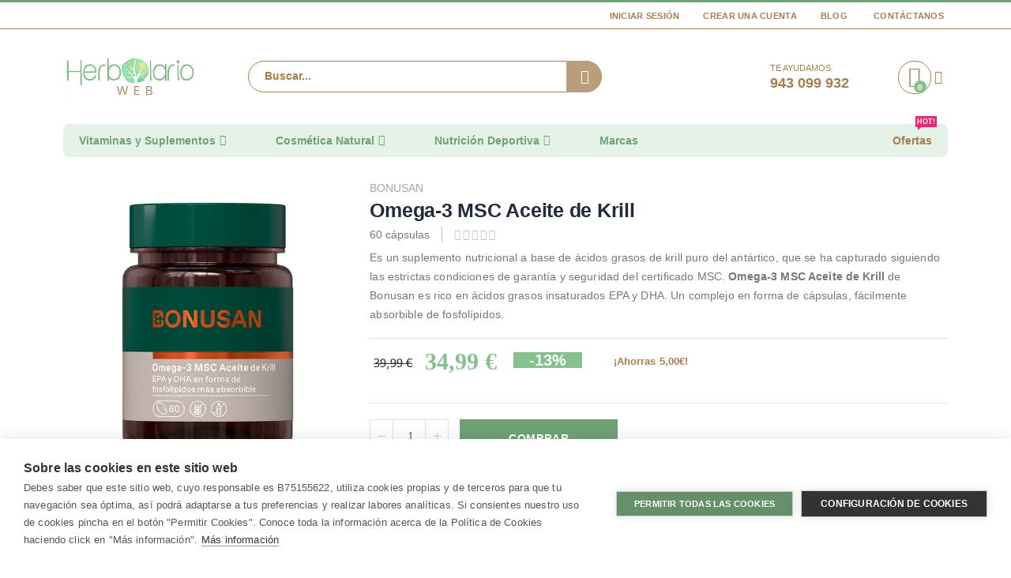

--- FILE ---
content_type: text/html; charset=UTF-8
request_url: https://www.herbolarioweb.com/omega-3-msc-aceite-krill-bonusan.html
body_size: 30657
content:
 <!doctype html><html lang="es"><head prefix="og: http://ogp.me/ns# fb: http://ogp.me/ns/fb# product: http://ogp.me/ns/product#"> <meta charset="utf-8"/>
<meta name="title" content="Omega-3 MSC Aceite de Krill de BONUSAN al Mejor Precio"/>
<meta name="description" content="➡️ Comprar Omega-3 MSC Aceite de Krill de BONUSAN en Herbolario Web ≫ 60 cápsulas ≫ Con ácidos grasos de krill puro, del antártico."/>
<meta name="keywords" content="omega-3 msc aceite de krill, omega 3 aceite de krill, aceite de krill comprar, aceite de krill opiniones, aceite de krill de bonusan, aceite de krill bonusan composicion"/>
<meta name="robots" content="INDEX,FOLLOW"/>
<meta name="viewport" content="width=device-width, initial-scale=1, maximum-scale=1.0, user-scalable=no"/>
<meta name="format-detection" content="telephone=no"/>
<title>Omega-3 MSC Aceite de Krill de BONUSAN al Mejor Precio</title>
<link  rel="stylesheet" type="text/css"  media="all" href="https://media.herbolarioweb.com/static/version1764848421/_cache/merged/61f356cc74c3c70b8cb714ec70af27cb.min.css" />
<link  rel="stylesheet" type="text/css"  media="screen and (min-width: 768px)" href="https://media.herbolarioweb.com/static/version1764848421/frontend/Smartwave/herbolarioweb/es_ES/css/styles-l.min.css" />
<link  rel="stylesheet" type="text/css"  media="print" href="https://media.herbolarioweb.com/static/version1764848421/frontend/Smartwave/herbolarioweb/es_ES/css/print.min.css" />
<link  rel="stylesheet" type="text/css"  rel="stylesheet" type="text/css" media="all" href="https://media.herbolarioweb.com/static/version1764848421/_cache/merged/f677c04316e1d7c935483758baf8de45.min.css" />

<link rel="preload" as="font" crossorigin="anonymous" href="https://media.herbolarioweb.com/static/version1764848421/frontend/Smartwave/herbolarioweb/es_ES/icon-fonts/font/porto-icons.woff2" />
<link rel="preload" as="font" crossorigin="anonymous" href="https://media.herbolarioweb.com/static/version1764848421/frontend/Smartwave/herbolarioweb/es_ES/fonts/opensans/bold/opensans-700.woff2" />
<link rel="preload" as="font" crossorigin="anonymous" href="https://media.herbolarioweb.com/static/version1764848421/frontend/Smartwave/herbolarioweb/es_ES/fonts/opensans/regular/opensans-400.woff2" />
<link rel="preload" as="font" crossorigin="anonymous" href="https://media.herbolarioweb.com/static/version1764848421/frontend/Smartwave/herbolarioweb/es_ES/fonts/opensans/semibold/opensans-600.woff2" />
<link rel="preload" as="font" crossorigin="anonymous" href="https://media.herbolarioweb.com/static/version1764848421/frontend/Smartwave/herbolarioweb/es_ES/fonts/opensans/light/opensans-300.woff2" />
<link  rel="canonical" href="https://www.herbolarioweb.com/omega-3-msc-aceite-krill-bonusan.html" />
<link  rel="icon" type="image/x-icon" href="https://media.herbolarioweb.com/media/favicon/websites/1/favicon.ico" />
<link  rel="shortcut icon" type="image/x-icon" href="https://media.herbolarioweb.com/media/favicon/websites/1/favicon.ico" />
<!--Zqa8urrY4gdzmV70wpIkDvV6wCs9yymH-->
<link rel="dns-prefetch" href="//media.herbolarioweb.com">
<link rel="apple-touch-icon" sizes="180x180" href="/apple-touch-icon.png">
<link rel="icon" type="image/png" sizes="32x32" href="/favicon-32x32.png">
<link rel="icon" type="image/png" sizes="16x16" href="/favicon-16x16.png">
<link rel="manifest" href="/site.webmanifest">
<link rel="mask-icon" href="/safari-pinned-tab.svg" color="#70a175">
<meta name="apple-mobile-web-app-title" content="Herbolario Web">
<meta name="application-name" content="Herbolario Web">
<meta name="msapplication-TileColor" content="#70a175">
<meta name="theme-color" content="#ffffff">

     <link rel="prefetch" href="//fonts.googleapis.com/css?family=Open+Sans%3A300%2C300italic%2C400%2C400italic%2C600%2C600italic%2C700%2C700italic%2C800%2C800italic&amp;v1&amp;subset=latin%2Clatin-ext" type="text/css" media="screen"/>    <!-- BEGIN GOOGLE ANALYTICS CODE --><!-- END GOOGLE ANALYTICS CODE -->   <style> picture.mfwebp source.lazyload, picture.mfwebp source.lazy {background:none;content:none;}</style> <style> #social-login-popup .social-login-title { background-color: #70a175 } #social-login-popup .social-login #bnt-social-login-authentication, #social-login-popup .forgot .primary button, #social-login-popup .create .primary button, #social-login-popup .fake-email .primary button { background-color: #70a175; border: #70a175 } .block.social-login-authentication-channel.account-social-login .block-content { text-align: center; }                     #bnt-social-login-fake-email {
                    background-color: grey !important;
                    border: grey !important;
                    }

                    #request-popup .social-login-title {
                    background-color: grey !important;
                    }
                
.white-popup {
    max-width: 750px;
}
 /* Compatible ETheme_YOURstore*/ div#centerColumn .column.main .block.social-login-authentication-channel.account-social-login { max-width: 900px !important; margin: 0 auto !important; } div#centerColumn .column.main .block.social-login-authentication-channel.account-social-login .block-content { text-align: center; } @media (max-width: 1024px) { div#centerColumn .column.main .block.social-login-authentication-channel.account-social-login .block-content { padding: 0 15px; } }</style> <!-- twitter product cards--><meta name="twitter:card" content="summary_large_image" /><meta name="twitter:domain" content="https://www.herbolarioweb.com/" /><meta name="twitter:site" content="@https://twitter.com/lindavita_com" /><meta name="twitter:creator" content="@@LindaVita_com" /><meta name="twitter:title" content="Omega-3 MSC Aceite de Krill" /><meta name="twitter:description" content="Omega-3 MSC Aceite de Krill es un complemento alimenticio de Bonusan que se elabora a partir de ácidos grasos de krill del antártico y es rico en complejos ácidos grasos insaturados EPA y DHA en su forma natural y fácilmente absorbible de fosfolípidos.
¿PARA QUÉ SIRVE?
El aceite de krill utilizado en estas cápsulas de Bonusan se extrae del antártico. Se trata de unos pequeños crustáceos que contienen ácidos grasos puros, que requieren de mínimo procesamiento y purificación.

Aporta ácidos grasos omega-3 EPA y DHA, en forma de fosfolípidos.
Esta estructura especial facilita la absorción en el intestino, permitiendo que sea hasta seis veces más fácil de absorber.
Son poliinsaturados, esto es, sirven como importantes materiales de construcción para el organismo en general.
Estas cápsulas de la marca Bonusan apoyan la salud del corazón.
También es útil a la hora de cuidar el cerebro y la visión.

BENEFICIOS
Cabe destacar que el aceite de krill es bajo en metales pesados, PCB y otros tipos de contaminación. Además:

Una cápsula de Omega-3 MSC Aceite de Krill de Bonusan aporta 360 mg de EPA y 168 de DHA. Lo que permite alcanzar la cantidad diaria recomendada.
El certificado MSC garantiza que se respeta la calidad y sostenibilidad en la fabricación del producto, desde la captura hasta la producción del suplemento de aceite de krill.
No necesita vitamina E o tocoferoles adicionales para la estabilización de los ácidos grasos. Sin aditivos.
Ideal para las personas que experimentan molestias intestinales, problemas hepáticos o que tienen dificultades para absorber el EPA y el DHA del aceite de pescado.

Bonusan vende este producto en envases con 60 cápsulas.
Puedes comprar Omega-3 MSC Aceite de Krill, y otros suplementos nutricionales de las mejores marcas, al mejor precio en Herbolario Web." /><meta name="twitter:image" content="https://media.herbolarioweb.com/media/catalog/product/cache/2a3534674824f53961216187e1612169/o/m/omega-3-msc-aceite-de-krill-bonusan-60.jpg" /><meta name="twitter:data1" content="EUR34.99" /><meta name="twitter:label1" content="PRICE" /><meta name="twitter:data2" content="ES" /><meta name="twitter:label2" content="LOCATION" /><!-- twitter product cards--> <!-- facebook open graph --> <meta property="og:site_name" content="https://www.facebook.com/LindaVita.esp" /><meta property="og:type" content="og:product" /><meta property="og:title" content="Omega-3 MSC Aceite de Krill" /><meta property="og:image" content="https://media.herbolarioweb.com/media/catalog/product/cache/2a3534674824f53961216187e1612169/o/m/omega-3-msc-aceite-de-krill-bonusan-60.jpg" /><meta property="og:description" content="Omega-3 MSC Aceite de Krill es un complemento alimenticio de Bonusan que se elabora a partir de ácidos grasos de krill del antártico y es rico en complejos ácidos grasos insaturados EPA y DHA en su forma natural y fácilmente absorbible de fosfolípidos.
¿PARA QUÉ SIRVE?
El aceite de krill utilizado en estas cápsulas de Bonusan se extrae del antártico. Se trata de unos pequeños crustáceos que contienen ácidos grasos puros, que requieren de mínimo procesamiento y purificación.

Aporta ácidos grasos omega-3 EPA y DHA, en forma de fosfolípidos.
Esta estructura especial facilita la absorción en el intestino, permitiendo que sea hasta seis veces más fácil de absorber.
Son poliinsaturados, esto es, sirven como importantes materiales de construcción para el organismo en general.
Estas cápsulas de la marca Bonusan apoyan la salud del corazón.
También es útil a la hora de cuidar el cerebro y la visión.

BENEFICIOS
Cabe destacar que el aceite de krill es bajo en metales pesados, PCB y otros tipos de contaminación. Además:

Una cápsula de Omega-3 MSC Aceite de Krill de Bonusan aporta 360 mg de EPA y 168 de DHA. Lo que permite alcanzar la cantidad diaria recomendada.
El certificado MSC garantiza que se respeta la calidad y sostenibilidad en la fabricación del producto, desde la captura hasta la producción del suplemento de aceite de krill.
No necesita vitamina E o tocoferoles adicionales para la estabilización de los ácidos grasos. Sin aditivos.
Ideal para las personas que experimentan molestias intestinales, problemas hepáticos o que tienen dificultades para absorber el EPA y el DHA del aceite de pescado.

Bonusan vende este producto en envases con 60 cápsulas.
Puedes comprar Omega-3 MSC Aceite de Krill, y otros suplementos nutricionales de las mejores marcas, al mejor precio en Herbolario Web." /><meta property="og:url" content="https://www.herbolarioweb.com/omega-3-msc-aceite-krill-bonusan.html" /><meta property="product:price:amount" content="34.99" /><meta property="product:price:currency" content="EUR" /><meta property="product:availability" content="instock" /><meta property="product:retailer_item_id" content="8711827076667"/><!-- facebook open graph --><!-- rich pins --><meta name="pinterest-rich-pin" content="enabled" /><!-- rich pins --></head><body data-container="body" data-mage-init='{"loaderAjax": {}, "loader": { "icon": "https://media.herbolarioweb.com/static/version1764848421/frontend/Smartwave/herbolarioweb/es_ES/images/loader-2.gif"}}' itemtype="http://schema.org/Product" itemscope="itemscope" class="catalog-product-view product-type-default product-omega-3-msc-aceite-krill-bonusan  layout-1140 wide mobile-sticky page-layout-1column">            <div id="cookie-status">The store will not work correctly in the case when cookies are disabled.</div>     <noscript><div class="message global noscript"><div class="content"><p><strong>Parece que JavaScript está deshabilitado en su navegador.</strong> <span> Para obtener la mejor experiencia en nuestro sitio, asegúrese de activar Javascript en su navegador.</span></p></div></div></noscript>             <div class="page-wrapper"> <header class="page-header type16 header-newskin" >  <div class="main-panel-top"><div class="container"><div class="main-panel-inner"><div class="panel wrapper"><div class="header-left"><div class="panel header">      </div></div><div class="header-right"><div class="panel header show-icon-tablet"><div class="top-links-icon"><a href="javascript:;">Enlaces</a></div><ul class="header links">  <li class="greet welcome" data-bind="scope: 'customer'"><!-- ko if: customer().fullname --><span class="logged-in" data-bind="text: new String('¡Bienvenido %1!').replace('%1', customer().fullname)"></span> <!-- /ko --><!-- ko ifnot: customer().fullname --><span class="not-logged-in" data-bind='html:""'></span>  <!-- /ko --></li>   <li class="authorization-link" data-label="o"><a href="https://www.herbolarioweb.com/customer/account/login/referer/aHR0cHM6Ly93d3cuaGVyYm9sYXJpb3dlYi5jb20vb21lZ2EtMy1tc2MtYWNlaXRlLWtyaWxsLWJvbnVzYW4uaHRtbA%2C%2C/" rel="nofollow">Iniciar Sesión</a></li><li><a href="https://www.herbolarioweb.com/customer/account/create/" rel="nofollow" id="idzCSgnlTO" >Crear una cuenta</a></li><li><a href="https://www.herbolarioweb.com/blog" id="idsC40lJdA" >Blog</a></li> <li><a href="https://www.herbolarioweb.com/contact/" rel="nofollow">Contáctanos</a></li></ul></div></div></div></div></div></div><div class="header-main"><div class="header content header-row"><div class="header-col header-left"><span data-action="toggle-nav" class="action nav-toggle"><span>Toggle Nav</span></span>     <a class="logo" href="https://www.herbolarioweb.com/" title="Herbolario Web"> <picture class="mfwebp">                <source  width="170" height="66"  type="image/webp" srcset="https://media.herbolarioweb.com/media/mf_webp/jpg/media/logo/websites/1/herbolario-web-logo.webp">                 <img data-webpconverted="1" src="https://media.herbolarioweb.com/media/logo/websites/1/herbolario-web-logo.jpg" alt="Herbolario Web" width="170" height="66" /></picture></a>  <div class="search-area show-icon-tablet"><a href="javascript:void(0);" class="search-toggle-icon"><span><i class="porto-icon-magnifier"></i></span></a>   <div class="block block-search"><div class="block block-content"><form class="form minisearch" id="search_mini_form" action="https://www.herbolarioweb.com/catalogsearch/result/" method="get"><div class="field search"><div class="control"><input id="search" data-mage-init='{"quickSearch":{ "formSelector":"#search_mini_form", "url":"https://www.herbolarioweb.com/search/ajax/suggest/", "destinationSelector":"#search_autocomplete"} }' type="text" name="q" value="" placeholder="Buscar..." class="input-text" maxlength="128" role="combobox" aria-haspopup="false" aria-autocomplete="both" autocomplete="off"/><div id="search_autocomplete" class="search-autocomplete"></div> <div class="nested"><a class="action advanced" href="https://www.herbolarioweb.com/catalogsearch/advanced/" data-action="advanced-search">Búsqueda avanzada</a></div> </div></div><div class="actions"><button type="submit" title="Buscar" class="action search"><span>Buscar</span></button></div></form></div></div></div></div><div class="header-col header-right"><div class="header-contact"><div class="custom-block"><span style="margin-top:4px;color:#a77d50;display:block;">TE AYUDAMOS<br><b style="color:#a77d50;font-size:18px;font-weight:600;display:block;line-height:27px;">943 099 932</b></span> </div></div> <div data-block="minicart" class="minicart-wrapper cart-design-1"><a class="action showcart" href="https://www.herbolarioweb.com/checkout/cart/" data-bind="scope: 'minicart_content'"><i class="minicart-icon porto-icon-shopping-cart"></i> <span class="text">Cart</span> <span class="counter qty empty" data-bind="css: { empty: !!getCartParam('summary_count') == false }, blockLoader: isLoading"><span class="counter-number"><!-- ko if: getCartParam('summary_count') --><!-- ko text: getCartParam('summary_count') --><!-- /ko --><!-- /ko --><!-- ko ifnot: getCartParam('summary_count') -->0<!-- /ko --></span> <span class="counter-label"><!-- ko i18n: 'items' --><!-- /ko --></span></span></a> <a class="showcart action-subtotal d-none" href="https://www.herbolarioweb.com/checkout/cart/" data-bind="scope: 'minicart_content'"><span class="cart-subtotal">Cesta de la compra <span class="cart-price"><span class="amount" data-bind="html: getCartParam('subtotal_excl_tax')"><!-- ko if: !getCartParam('subtotal_excl_tax') --><!-- ko i18n: '€ 0.00' --><!-- /ko --><!-- /ko --></span></span></span></a>  <div class="block block-minicart empty" data-role="dropdownDialog" data-mage-init='{"dropdownDialog":{ "appendTo":"[data-block=minicart]", "triggerTarget":".showcart", "timeout": "2000", "closeOnMouseLeave": false, "closeOnEscape": true, "triggerClass":"active", "parentClass":"active", "buttons":[]}}'><div class="minicart-content-wrapper-title">Cesta de la compra</div><div id="minicart-content-wrapper" data-bind="scope: 'minicart_content'"><!-- ko template: getTemplate() --><!-- /ko --></div></div> </div></div></div></div>  <div class="sections nav-sections"> <div class="section-items nav-sections-items" data-mage-init='{"tabs":{"openedState":"active"}}'>  <div class="section-item-title nav-sections-item-title" data-role="collapsible"><a class="nav-sections-item-switch" data-toggle="switch" href="#store.menu">Menú</a></div><div class="section-item-content nav-sections-item-content" id="store.menu" data-role="content">     <nav class="navigation sw-megamenu " role="navigation"><ul><li class="ui-menu-item level0 fullwidth parent "><div class="open-children-toggle"></div><a href="https://www.herbolarioweb.com/vitaminas-y-suplementos.html" class="level-top" title="Vitaminas y Suplementos "><span>Vitaminas y Suplementos </span></a><div class="level0 submenu"><div class="container"><div class="row"><ul class="subchildmenu col-md-4 mega-columns columns1"><li class="ui-menu-item level1 "><a href="https://www.herbolarioweb.com/vitaminas-y-suplementos/aminoacidos.html" title="Aminoácidos"><span>Aminoácidos</span></a></li><li class="ui-menu-item level1 "><a href="https://www.herbolarioweb.com/vitaminas-y-suplementos/glucosamina-condroitina-msm.html" title="Glucosamina | Condroitina | MSM"><span>Glucosamina | Condroitina | MSM</span></a></li><li class="ui-menu-item level1 "><a href="https://www.herbolarioweb.com/vitaminas-y-suplementos/hongos-medicinales.html" title="Hongos Medicinales"><span>Hongos Medicinales</span></a></li><li class="ui-menu-item level1 "><a href="https://www.herbolarioweb.com/vitaminas-y-suplementos/minerales-oligoelementos.html" title="Minerales | Oligoelementos"><span>Minerales | Oligoelementos</span></a></li><li class="ui-menu-item level1 "><a href="https://www.herbolarioweb.com/vitaminas-y-suplementos/omega-3-6-7-9-acidos-grasos.html" title="Omega 3 6 7 9 | Ácidos Grasos"><span>Omega 3 6 7 9 | Ácidos Grasos</span></a></li><li class="ui-menu-item level1 "><a href="https://www.herbolarioweb.com/vitaminas-y-suplementos/probioticos-y-prebioticos.html" title="Probióticos y Prebióticos"><span>Probióticos y Prebióticos</span></a></li><li class="ui-menu-item level1 "><a href="https://www.herbolarioweb.com/vitaminas-y-suplementos/superalimentos.html" title="Superalimentos"><span>Superalimentos</span></a></li><li class="ui-menu-item level1 "><a href="https://www.herbolarioweb.com/vitaminas-y-suplementos/ubiquinol-coenzima-q10.html" title="Ubiquinol | Coenzima q10"><span>Ubiquinol | Coenzima q10</span></a></li><li class="ui-menu-item level1 "><a href="https://www.herbolarioweb.com/vitaminas-y-suplementos/vitaminas.html" title="Vitaminas"><span>Vitaminas</span></a></li></ul><div class="menu-right-block col-md-8"><ul class="custom-menu1 subchildmenu col-md-8 mega-columns columns1">
<li class="ui-menu-item level1 parent"><a class="unlink-title" title="Especialidades"><span>Especialidades</span></a>
<ul class="custom-submenu subchildmenu col-md-12 mega-columns columns2">
<li class="ui-menu-item level2 "> <span class="widget block block-category-link-inline"><a href="https://www.herbolarioweb.com/vitaminas-y-suplementos/adelgazar-control-de-peso.html" title="ADELGAZAR | CONTROL DE PESO"><span>Adelgazar | Control de Peso</span></a></span></li>
<li class="ui-menu-item level2 "> <span class="widget block block-category-link-inline"><a href="https://www.herbolarioweb.com/vitaminas-y-suplementos/antioxidantes-radicales-libres.html" title="ANTIOXIDANTES | RADICALES LIBRES"><span>Antioxidantes | Radicales Libres</span></a></span></li>
<li class="ui-menu-item level2 "> <span class="widget block block-category-link-inline"><a href="https://www.herbolarioweb.com/vitaminas-y-suplementos/aparato-urinario-cuidado-intimo.html" title="APARATO URINARIO | CUIDADO ÍNTIMO"><span>Aparato Urinario | Cuidado Íntimo</span></a></span></li>
<li class="ui-menu-item level2 "> <span class="widget block block-category-link-inline"><a href="https://www.herbolarioweb.com/vitaminas-y-suplementos/articulaciones-huesos.html" title="ARTICULACIONES | HUESOS"><span>Articulaciones | Huesos</span></a></span></li>
<li class="ui-menu-item level2 "> <span class="widget block block-category-link-inline"><a href="https://www.herbolarioweb.com/vitaminas-y-suplementos/circulacion-sanguinea.html" title="CIRCULACIÓN SANGUÍNEA"><span>Circulación Sanguínea</span></a></span></li>
<li class="ui-menu-item level2 "> <span class="widget block block-category-link-inline"><a href="https://www.herbolarioweb.com/vitaminas-y-suplementos/corazon-colesterol-trigliceridos.html" title="CORAZÓN | COLESTEROL | TRIGLICÉRIDOS"><span>Corazón | Colesterol | Triglicéridos</span></a></span></li>
<li class="ui-menu-item level2 "> <span class="widget block block-category-link-inline"><a href="https://www.herbolarioweb.com/vitaminas-y-suplementos/defensas-sistema-inmunologico.html" title="DEFENSAS | SISTEMA INMUNOLÓGICO"><span>Defensas | Sistema inmunológico</span></a></span></li>
<li class="ui-menu-item level2 "> <span class="widget block block-category-link-inline"><a href="https://www.herbolarioweb.com/vitaminas-y-suplementos/depurar-desintoxicar-el-organismo.html" title="DEPURAR | DESINTOXICAR EL ORGANISMO"><span>Depurar | Desintoxicar el Organismo</span></a></span></li>
<li class="ui-menu-item level2 "> <span class="widget block block-category-link-inline"><a href="https://www.herbolarioweb.com/vitaminas-y-suplementos/digestion-enzimas-digestivas.html" title="DIGESTIÓN | ENCIMAS DIGESTIVAS"><span>Digestión | Enzimas Digestivas</span></a></span></li>
<li class="ui-menu-item level2 "> <span class="widget block block-category-link-inline"><a href="https://www.herbolarioweb.com/vitaminas-y-suplementos/dormir-sueno.html" title="DORMIR | SUEÑO"><span>Dormir | Sueño</span></a></span></li>
<li class="ui-menu-item level2 "> <span class="widget block block-category-link-inline"><a href="https://www.herbolarioweb.com/vitaminas-y-suplementos/estres-fatiga-estado-de-animo.html" title="ESTRÉS | FATIGA | ESTADO DE ÁNIMO"><span>Estrés | Fatiga | Estado de Ánimo</span></a></span></li>
<li class="ui-menu-item level2 "> <span class="widget block block-category-link-inline"><a href="https://www.herbolarioweb.com/vitaminas-y-suplementos/fertilidad-embarazo-lactancia-materna.html" title="FERTILIDAD | EMBARAZO | LACTANCIA MATERNA"><span>Fertilidad | Embarazo | Lactancia Materna</span></a></span></li>
<li class="ui-menu-item level2 "> <span class="widget block block-category-link-inline"><a href="https://www.herbolarioweb.com/vitaminas-y-suplementos/memoria-concentracion-estudiantes.html" title="MEMORIA | CONCENTRACIÓN | ESTUDIANTES"><span>Memoria | Concentración | Estudiantes</span></a></span></li>
<li class="ui-menu-item level2 "> <span class="widget block block-category-link-inline"><a href="https://www.herbolarioweb.com/vitaminas-y-suplementos/nutricosmetica.html" title="NUTRICOSMÉTICA"><span>Nutricosméticos</span></a></span></li>
<li class="ui-menu-item level2 "> <span class="widget block block-category-link-inline"><a href="https://www.herbolarioweb.com/vitaminas-y-suplementos/ojos-vision.html" title="OJOS | VISIÓN"><span>Ojos | Visión</span></a></span></li>
<li class="ui-menu-item level2 "> <span class="widget block block-category-link-inline"><a href="https://www.herbolarioweb.com/vitaminas-y-suplementos/tiroides.html" title="TIROIDES"><span>Tiroides</span></a></span></li>
<li class="ui-menu-item level2 "> <span class="widget block block-category-link-inline"><a href="https://www.herbolarioweb.com/vitaminas-y-suplementos/vias-respiratorias.html" title="VÍAS RESPIRATORIAS"><span>Vías Respiratorias</span></a></span></li>
</ul>
</li>
</ul>
</div></div></div></div></li><li class="ui-menu-item level0 fullwidth parent "><div class="open-children-toggle"></div><a href="https://www.herbolarioweb.com/cosmetica-natural.html" class="level-top" title="Cosmética Natural"><span>Cosmética Natural</span></a><div class="level0 submenu"><div class="container"><div class="row"><ul class="subchildmenu col-md-12 mega-columns columns3"><li class="ui-menu-item level1 parent "><div class="open-children-toggle"></div><a href="https://www.herbolarioweb.com/cosmetica-natural/facial.html" title="Facial"><span>Facial</span></a><ul class="subchildmenu "><li class="ui-menu-item level2 "><a href="https://www.herbolarioweb.com/cosmetica-natural/facial/antiedad.html" title="Antiedad"><span>Antiedad</span></a></li><li class="ui-menu-item level2 "><a href="https://www.herbolarioweb.com/cosmetica-natural/facial/hidratacion-facial.html" title="Hidratación Facial"><span>Hidratación Facial</span></a></li><li class="ui-menu-item level2 "><a href="https://www.herbolarioweb.com/cosmetica-natural/facial/limpieza-facial.html" title="Limpieza Facial"><span>Limpieza Facial</span></a></li><li class="ui-menu-item level2 "><a href="https://www.herbolarioweb.com/cosmetica-natural/facial/tonico-facial-hidrolato.html" title="Tónico Facial | Hidrolato"><span>Tónico Facial | Hidrolato</span></a></li><li class="ui-menu-item level2 "><a href="https://www.herbolarioweb.com/cosmetica-natural/facial/proteccion-solar-natural.html" title="Protección Solar Natural"><span>Protección Solar Natural</span></a></li><li class="ui-menu-item level2 "><a href="https://www.herbolarioweb.com/cosmetica-natural/facial/afeitado.html" title="Afeitado"><span>Afeitado</span></a></li><li class="ui-menu-item level2 "><a href="https://www.herbolarioweb.com/cosmetica-natural/facial/contorno-de-ojos.html" title="Contorno de OJos"><span>Contorno de OJos</span></a></li></ul></li><li class="ui-menu-item level1 parent "><div class="open-children-toggle"></div><a href="https://www.herbolarioweb.com/cosmetica-natural/cabello.html" title="Cabello"><span>Cabello</span></a><ul class="subchildmenu "><li class="ui-menu-item level2 "><a href="https://www.herbolarioweb.com/cosmetica-natural/cabello/champu-natural.html" title="Champú Natural"><span>Champú Natural</span></a></li><li class="ui-menu-item level2 "><a href="https://www.herbolarioweb.com/cosmetica-natural/cabello/anticaida.html" title="Anticaída"><span>Anticaída</span></a></li><li class="ui-menu-item level2 "><a href="https://www.herbolarioweb.com/cosmetica-natural/cabello/acondicionador-capilar.html" title="Acondicionador Capilar"><span>Acondicionador Capilar</span></a></li><li class="ui-menu-item level2 "><a href="https://www.herbolarioweb.com/cosmetica-natural/cabello/mascarillas-tratamientos.html" title="Mascarillas | Tratamientos"><span>Mascarillas | Tratamientos</span></a></li><li class="ui-menu-item level2 "><a href="https://www.herbolarioweb.com/cosmetica-natural/cabello/tinte-vegetal.html" title="Tinte Vegetal"><span>Tinte Vegetal</span></a></li></ul></li><li class="ui-menu-item level1 parent "><div class="open-children-toggle"></div><a href="https://www.herbolarioweb.com/cosmetica-natural/cuerpo.html" title="Cuerpo"><span>Cuerpo</span></a><ul class="subchildmenu "><li class="ui-menu-item level2 "><a href="https://www.herbolarioweb.com/cosmetica-natural/cuerpo/hidratacion-corporal.html" title="Hidratación Corporal"><span>Hidratación Corporal</span></a></li><li class="ui-menu-item level2 "><a href="https://www.herbolarioweb.com/cosmetica-natural/cuerpo/bano-y-ducha-higiene.html" title="Baño y Ducha | Higiene"><span>Baño y Ducha | Higiene</span></a></li><li class="ui-menu-item level2 "><a href="https://www.herbolarioweb.com/cosmetica-natural/cuerpo/anticeluliticos-antiestrias.html" title="Anticelulíticos | Antiestrías"><span>Anticelulíticos | Antiestrías</span></a></li><li class="ui-menu-item level2 "><a href="https://www.herbolarioweb.com/cosmetica-natural/cuerpo/proteccion-solar-corporal.html" title="Protección Solar Corporal"><span>Protección Solar Corporal</span></a></li></ul></li><li class="ui-menu-item level1 "><a href="https://www.herbolarioweb.com/cosmetica-natural/aromaterapia.html" title="Aromaterapia"><span>Aromaterapia</span></a></li><li class="ui-menu-item level1 "><a href="https://www.herbolarioweb.com/cosmetica-natural/bebes-y-ninos.html" title="Bebés y Niños"><span>Bebés y Niños</span></a></li></ul></div></div></div></li><li class="ui-menu-item level0 staticwidth parent "><div class="open-children-toggle"></div><a href="https://www.herbolarioweb.com/nutricion-deportiva.html" class="level-top" title="Nutrición Deportiva"><span>Nutrición Deportiva</span></a><div class="level0 submenu" style="width: 700px;"><div class="container"><div class="row"><ul class="subchildmenu col-md-4 mega-columns columns1"><li class="ui-menu-item level1 "><a href="https://www.herbolarioweb.com/nutricion-deportiva/proteinas.html" title="Proteinas"><span>Proteinas</span></a></li><li class="ui-menu-item level1 "><a href="https://www.herbolarioweb.com/nutricion-deportiva/aminoacidos.html" title="Aminoácidos"><span>Aminoácidos</span></a></li><li class="ui-menu-item level1 "><a href="https://www.herbolarioweb.com/nutricion-deportiva/creatina.html" title="Creatina"><span>Creatina</span></a></li><li class="ui-menu-item level1 "><a href="https://www.herbolarioweb.com/nutricion-deportiva/vitaminas-minerales.html" title="Vitaminas | Minerales"><span>Vitaminas | Minerales</span></a></li><li class="ui-menu-item level1 "><a href="https://www.herbolarioweb.com/nutricion-deportiva/carbohidratos.html" title="Carbohidratos"><span>Carbohidratos</span></a></li></ul><div class="menu-right-block col-md-8"><ul class="custom-menu subchildmenu col-md-8 mega-columns columns1">
    <li class="ui-menu-item level1 parent">
        <a href="javascript:void(0)" class="unlink-title" title="Especialidades">
            <span>Especialidades</span>
        </a>
        <ul class="custom-submenu subchildmenu col-md-12 mega-columns columns2">
            <li class="ui-menu-item level2 ">
                 <span class="widget block block-category-link-inline"><a href="https://www.herbolarioweb.com/nutricion-deportiva/antes-del-esfuerzo.html" title="ANTES DEL ESFUERZO"><span>Antes del Esfuerzo</span></a></span>
            </li>
            <li class="ui-menu-item level2 ">
                 <span class="widget block block-category-link-inline"><a href="https://www.herbolarioweb.com/nutricion-deportiva/durante-el-esfuerzo.html" title="DURANTE EL ESFUERZO"><span>Durante el Esfuerzo</span></a></span>
            </li>
            <li class="ui-menu-item level2 ">
                 <span class="widget block block-category-link-inline"><a href="https://www.herbolarioweb.com/nutricion-deportiva/recuperacion-tras-el-esfuerzo.html" title="RECUPERACIÓN TRAS EL ESFUERZO"><span>Recuperación tras el Esfuerzo</span></a></span>
            </li>
            <li class="ui-menu-item level2 ">
                 <span class="widget block block-category-link-inline"><a href="https://www.herbolarioweb.com/nutricion-deportiva/cansancio-y-fatiga.html" title="CANSANCIO Y FATIGA"><span>Cansancio y Fatiga</span></a></span>
            </li>
            <li class="ui-menu-item level2 ">
                 <span class="widget block block-category-link-inline"><a href="https://www.herbolarioweb.com/nutricion-deportiva/articulaciones.html" title="ARTICULACIONES"><span>Articulaciones</span></a></span>
            </li>
            <li class="ui-menu-item level2 ">
                 <span class="widget block block-category-link-inline"><a href="https://www.herbolarioweb.com/nutricion-deportiva/bebidas-isotonicas.html" title="BEBIDAS ISOTÓNICAS"><span>Bebidas Isotónicas</span></a></span>
            </li>
        </ul>
    </li>
</ul>


</div></div></div></div></li><li class="ui-menu-item level0 fullwidth "><a href="https://www.herbolarioweb.com/marcas.html" class="level-top" title="Marcas"><span>Marcas</span></a></li><li class="ui-menu-item level0 fullwidth fl-right "><a href="https://www.herbolarioweb.com/ofertas.html" class="level-top" title="Ofertas"><span>Ofertas</span><span class="cat-label cat-label-label2">Hot!</span></a></li></ul></nav></div>  <div class="section-item-title nav-sections-item-title" data-role="collapsible"><a class="nav-sections-item-switch" data-toggle="switch" href="#store.links">Cuenta</a></div><div class="section-item-content nav-sections-item-content" id="store.links" data-role="content"><!-- Account links --></div> </div></div> </header> <div class="breadcrumbs" data-mage-init='{ "breadcrumbs": { "categoryUrlSuffix": ".html", "useCategoryPathInUrl": 0, "product": "Omega-3 MSC Aceite de Krill" } }'></div><main id="maincontent" class="page-main"> <a id="contentarea" tabindex="-1"></a><div class="page messages"> <div data-placeholder="messages"></div> <div data-bind="scope: 'messages'"><!-- ko if: cookieMessages && cookieMessages.length > 0 --><div role="alert" data-bind="foreach: { data: cookieMessages, as: 'message' }" class="messages"><div data-bind="attr: { class: 'message-' + message.type + ' ' + message.type + ' message', 'data-ui-id': 'message-' + message.type }"><div data-bind="html: $parent.prepareMessageForHtml(message.text)"></div></div></div><!-- /ko --><!-- ko if: messages().messages && messages().messages.length > 0 --><div role="alert" data-bind="foreach: { data: messages().messages, as: 'message' }" class="messages"><div data-bind="attr: { class: 'message-' + message.type + ' ' + message.type + ' message', 'data-ui-id': 'message-' + message.type }"><div data-bind="html: $parent.prepareMessageForHtml(message.text)"></div></div></div><!-- /ko --></div></div><div class="columns"><div class="column main"> <meta itemprop="image" content="https://media.herbolarioweb.com/media/catalog/product/cache/2a3534674824f53961216187e1612169/o/m/omega-3-msc-aceite-de-krill-bonusan-60.jpg"/><meta itemprop="sku" content="8711827076667"/><meta itemprop="gtin13" content="8711827076667"><div itemprop="offers" itemscope itemtype="http://schema.org/Offer"><meta itemprop="priceCurrency" content="EUR"/><meta itemprop="price" content="34.99"/><meta itemprop="url" content="https://www.herbolarioweb.com/omega-3-msc-aceite-krill-bonusan.html" /> <link itemprop="availability" href="http://schema.org/InStock"/></div><div class="product media"> <a id="gallery-prev-area" tabindex="-1"></a><div class="action-skip-wrapper"> <a class="action skip gallery-next-area" href="#gallery-next-area"><span> Saltar al final de la galería de imágenes</span></a></div>    <div class="gallery-placeholder _block-content-loading" data-gallery-role="gallery-placeholder"><picture class="mfwebp">                <source   type="image/webp" srcset="https://media.herbolarioweb.com/media/mf_webp/jpg/media/catalog/product/cache/cb7ecd1e4c5619fc052b33de3f2e63d8/o/m/omega-3-msc-aceite-de-krill-bonusan-60.webp">                 <img data-webpconverted="1" alt="main product photo" class="gallery-placeholder__image" src="https://media.herbolarioweb.com/media/catalog/product/cache/cb7ecd1e4c5619fc052b33de3f2e63d8/o/m/omega-3-msc-aceite-de-krill-bonusan-60.jpg" /></picture><div data-role="loader" class="loading-mask"><div class="loader"><img src="https://media.herbolarioweb.com/static/version1764848421/frontend/Smartwave/herbolarioweb/es_ES/images/loader-1.gif" alt="Cargando..."></div></div></div><style> .fotorama__wrap { margin-bottom: -8px; }  </style><!--Fix for jumping content. Loader must be the same size as gallery.-->  <div class="action-skip-wrapper"> <a class="action skip gallery-prev-area" href="#gallery-prev-area"><span> Saltar al comienzo de la galería de imágenes</span></a></div> <a id="gallery-next-area" tabindex="-1"></a></div><div class="product-info-main"> <div class="product-view-manufacturer" itemprop="brand">Bonusan</div>  <div class="page-title-wrapper&#x20;product"><h1 class="page-title"  ><span class="base" data-ui-id="page-title-wrapper" itemprop="name">Omega-3 MSC Aceite de Krill</span></h1> <div class="certificates-block"></div></div> <div class="product-view-presentacion">60 cápsulas</div>    <div class="product-reviews-summary empty"><div class="reviews-actions"><!--<a class="action add" href="https://www.herbolarioweb.com/omega-3-msc-aceite-krill-bonusan.html#review-form">Sé el primero en dejar una reseña para este artículo</a>--></div></div>   <div class="product attribute overview"> <div class="value" itemprop="description"><p>Es un suplemento nutricional a base de ácidos grasos de krill puro del antártico, que se ha capturado siguiendo las estrictas condiciones de garantía y seguridad del certificado MSC. <strong>Omega-3 MSC Aceite de Krill</strong> de Bonusan es rico en ácidos grasos insaturados EPA y DHA. Un complejo en forma de cápsulas,&nbsp;fácilmente absorbible de fosfolípidos.</p></div></div><div class="product-info-price"><div class="price-box price-final_price" data-role="priceBox" data-product-id="819" data-price-box="product-id-819">   <span class="old-price">  <span class="price-container price-final_price&#x20;tax&#x20;weee"> <span class="price-label">Precio habitual</span>  <span  id="old-price-819"  data-price-amount="39.99" data-price-type="oldPrice" class="price-wrapper " ><span class="price">39,99 €</span></span> </span></span> <span class="special-price">  <span class="price-container price-final_price&#x20;tax&#x20;weee"> <span class="price-label">Precio especial</span>  <span  id="product-price-819"  data-price-amount="34.99" data-price-type="finalPrice" class="price-wrapper " ><span class="price">34,99 €</span></span> </span></span> </div><div class="product-discount-labels"><div class="product-view-label-discount sale-label"  data-productconf="819">-13%</div></div><div class="product-view-label-discount-total"  data-productconf="819">¡Ahorras 5,00€!</div></div>     <div class="product-add-form"><form data-product-sku="8711827076667" action="https://www.herbolarioweb.com/checkout/cart/add/uenc/aHR0cHM6Ly93d3cuaGVyYm9sYXJpb3dlYi5jb20vb21lZ2EtMy1tc2MtYWNlaXRlLWtyaWxsLWJvbnVzYW4uaHRtbA%2C%2C/product/819/" method="post" id="product_addtocart_form"><input type="hidden" name="product" value="819" /><input type="hidden" name="selected_configurable_option" value="" /><input type="hidden" name="related_product" id="related-products-field" value="" /><input type="hidden" name="item" value="819" /><input name="form_key" type="hidden" value="TRulo7BMvPdFKH7X" />        <div class="box-tocart"> <div class="fieldset"> <div class="field qty"><label class="label" for="qty"><span>Cantidad:</span></label> <div class="control"><input type="number" name="qty" id="qty" maxlength="12" value="1" title="Cantidad" class="input-text qty" data-validate="{&quot;required-number&quot;:true,&quot;validate-item-quantity&quot;:{&quot;minAllowed&quot;:1,&quot;maxAllowed&quot;:10000}}" /><div class="qty-changer"><a href="javascript:void(0)" class="qty-inc"><i class="porto-icon-plus"></i></a> <a href="javascript:void(0)" class="qty-dec"><i class="porto-icon-minus"></i></a></div></div></div> <div class="actions"><button type="submit" title="Comprar" class="action primary tocart" id="product-addtocart-button"><span>Comprar</span></button>   <div id="instant-purchase" data-bind="scope:'instant-purchase'"><!-- ko template: getTemplate() --><!-- /ko --></div></div></div></div>   <div class="homepage-bar">
  <div class="container">
    <div class="row">
      <div class="col-lg-6 col-md-6">
        <i class="porto-icon-shipping" style="font-size:35px; color:#a77d50;"></i><div class="text-area"><h3 style="color:#70a175;">Gastos de envío gratis a partir de 35€</h3><p style="color:#70a175;"><a href="/terminos-y-condiciones" rel="nofollow">*Consultar condiciones</a></p></div>
      </div>
      <div class="col-lg-6 col-md-6">
        <i class="porto-icon-support" style="font-size:35px; color:#a77d50;"></i><div class="text-area"><h3 style="color:#70a175;">Entrega en 24/72 horas</h3><p style="color:#70a175;"><a href="/terminos-y-condiciones" rel="nofollow">*Consultar condiciones</a></p></div>
      </div>
    </div>
  </div>
</div>
   </form></div> </div><div class="clearer"></div>    <div class="product info detailed vertical ">  <div class="product data items " data-mage-init='{"tabs":{"openedState":"active"}}'>  <div class="data item title" aria-labelledby="tab-label-description-title" data-role="collapsible" id="tab-label-description"><a class="data switch" tabindex="-1" data-toggle="switch" href="#description" id="tab-label-description-title"><span>Propiedades</span></a></div><div class="data item content" id="description" data-role="content">   <div class="product attribute description"> <div class="value" ><p><strong>Omega-3 MSC Aceite de Krill </strong>es un complemento alimenticio de Bonusan que se elabora a partir de ácidos grasos de krill del antártico y es rico en complejos ácidos grasos insaturados EPA y DHA en su forma natural y fácilmente absorbible de fosfolípidos.</p>
<h2><strong>¿PARA QUÉ SIRVE?</strong></h2>
<p>El aceite de krill utilizado en estas cápsulas de Bonusan se extrae del antártico. Se trata de unos pequeños crustáceos que contienen <strong>ácidos grasos puros</strong>, que requieren de mínimo procesamiento y purificación.</p>
<ul style="list-style-type: disc;">
<li>Aporta ácidos grasos omega-3 <strong>EPA y DHA</strong>, en forma de fosfolípidos.</li>
<li>Esta estructura especial facilita la <strong>absorción</strong> en el intestino, permitiendo que sea hasta seis veces más fácil de absorber.</li>
<li>Son <strong>poliinsaturados</strong>, esto es, sirven como importantes materiales de construcción para el organismo en general.</li>
<li>Estas cápsulas de la marca Bonusan apoyan la salud del corazón.</li>
<li>También es útil a la hora de cuidar <strong>el cerebro y la visión</strong>.</li>
</ul>
<h2><strong>BENEFICIOS</strong></h2>
<p>Cabe destacar que el aceite de krill es <strong>bajo en metales pesados</strong>, PCB y otros tipos de contaminación. Además:</p>
<ul style="list-style-type: square;">
<li>Una cápsula de Omega-3 MSC Aceite de Krill de Bonusan aporta 360 mg de EPA y 168 de DHA. Lo que permite alcanzar la <strong>cantidad diaria recomendada</strong>.</li>
<li>El <strong>certificado MSC</strong> garantiza que se respeta la calidad y sostenibilidad en la fabricación del producto, desde la captura hasta la producción del suplemento de aceite de krill.</li>
<li>No necesita vitamina E o tocoferoles adicionales para la estabilización de los ácidos grasos. <strong>Sin aditivos</strong>.</li>
<li>Ideal para las personas que experimentan <strong>molestias intestinales</strong>, problemas hepáticos o que tienen dificultades para absorber el EPA y el DHA del aceite de pescado.</li>
</ul>
<p>Bonusan vende este producto en envases con <strong>60 cápsulas</strong>.</p>
<p>Puedes comprar <strong>Omega-3 MSC Aceite de Krill</strong>, y otros suplementos nutricionales de las mejores marcas, al mejor precio en Herbolario Web.</p></div></div></div>       <div class="data item title" aria-labelledby="tab-label-custom-1-title" data-role="collapsible" id="tab-label-custom-1"><a class="data switch" tabindex="-1" data-toggle="switch" href="#custom-1" id="tab-label-custom-1-title"> <span>Composición</span></a></div><div class="data item content" id="custom-1" data-role="content"><table class="composition" style="height: 64px;">
<tbody>
<tr>
<th class="desc" style="text-align: center;">
<p><strong>INGREDIENTES</strong></p>
</th>
<th class="val" style="text-align: center;">
<p><strong>POR 1 CÁPSULA</strong></p>
</th>
</tr>
<tr>
<td class="desc" style="text-align: center;">Aceite de krill de la Antártida (Superba 2<sup>TM</sup>)</td>
<td class="val" style="text-align: center;">500&nbsp;mg</td>
</tr>
<tr>
<td class="desc" style="text-align: center;">&nbsp;- Fosfolípidos</td>
<td class="val" style="text-align: center;">200 mg</td>
</tr>
<tr>
<td class="desc" style="text-align: center;">&nbsp;- Aceite graso Omega-3</td>
<td class="val" style="text-align: center;">110 mg</td>
</tr>
<tr>
<td class="desc" style="text-align: center;">&nbsp; &nbsp; EPA</td>
<td class="val" style="text-align: center;">60 mg</td>
</tr>
<tr>
<td class="desc" style="text-align: center;">&nbsp; &nbsp; DHA</td>
<td class="val" style="text-align: center;">28 mg</td>
</tr>
</tbody>
</table>
<p class="otros-ingredientes sep"><span style="font-size: x-small;">Más&nbsp;ingredientes en la&nbsp;pared de la cápsula: Gelatina de pescado, agua, glicerina y&nbsp;sorbitol.</span></p> </div> <div class="data item title" aria-labelledby="tab-label-custom-2-title" data-role="collapsible" id="tab-label-custom-2"><a class="data switch" tabindex="-1" data-toggle="switch" href="#custom-2" id="tab-label-custom-2-title"> <span>Cómo Tomar</span></a></div><div class="data item content" id="custom-2" data-role="content"><p>La dosis recomendada es de <strong>1 ó 2 cápsulas al día</strong>. Preferiblemente durante comidas diferentes o justo después de ellas.</p>
<p>No debe superarse la cantidad diaria expresamente indicada por <strong>Bonusan</strong>.</p> </div> <div class="data item title" aria-labelledby="tab-label-custom-3-title" data-role="collapsible" id="tab-label-custom-3"><a class="data switch" tabindex="-1" data-toggle="switch" href="#custom-3" id="tab-label-custom-3-title"> <span>Observaciones</span></a></div><div class="data item content" id="custom-3" data-role="content"><p><strong>Omega-3 MSC Aceite de Krill</strong> NO contiene OGM, maíz, soja, levadura, gluten, lactosa, sacarosa añadida, conservantes, colorantes, aromas ni&nbsp;sabores artificiales.</p>
<p>Contiene pescado.</p>
<p>Guardar en un lugar seco y fresco. Mantener fuera del alcance de los niños.</p>
<p>Los suplementos alimenticios de <strong>Bonusan</strong> no se deben utilizar como sustitutos de una dieta sana y equilibrada.</p>  <div class="row"> <div class="col-lg-4 col-md-4"><div class="especif-block-icon"><picture class="mfwebp">                <source  title="Sin Gluten"  type="image/webp" srcset="https://media.herbolarioweb.com/media/mf_webp/png/media/wysiwyg/smartwave/herbolarioweb/especificaciones/sin_gluten.webp">                 <img data-webpconverted="1" class="especif-icon" src="https://media.herbolarioweb.com/media/wysiwyg/smartwave/herbolarioweb/especificaciones/sin_gluten.png" alt="Sin Gluten" title="Sin Gluten" /></picture><div class="especif-block-text"><div class="especif-title">Sin Gluten</div><div class="especif-text">Este producto no contiene gluten.</div></div></div></div> <div class="col-lg-4 col-md-4"><div class="especif-block-icon"><picture class="mfwebp">                <source  title="Sin Conservantes"  type="image/webp" srcset="https://media.herbolarioweb.com/media/mf_webp/png/media/wysiwyg/smartwave/herbolarioweb/especificaciones/sin_conservantes.webp">                 <img data-webpconverted="1" class="especif-icon" src="https://media.herbolarioweb.com/media/wysiwyg/smartwave/herbolarioweb/especificaciones/sin_conservantes.png" alt="Sin Conservantes" title="Sin Conservantes" /></picture><div class="especif-block-text"><div class="especif-title">Sin Conservantes</div><div class="especif-text">Este producto no contiene conservantes.</div></div></div></div> <div class="col-lg-4 col-md-4"><div class="especif-block-icon"><picture class="mfwebp">                <source  title="Sin Colorantes"  type="image/webp" srcset="https://media.herbolarioweb.com/media/mf_webp/png/media/wysiwyg/smartwave/herbolarioweb/especificaciones/sin_colorantes.webp">                 <img data-webpconverted="1" class="especif-icon" src="https://media.herbolarioweb.com/media/wysiwyg/smartwave/herbolarioweb/especificaciones/sin_colorantes.png" alt="Sin Colorantes" title="Sin Colorantes" /></picture><div class="especif-block-text"><div class="especif-title">Sin Colorantes</div><div class="especif-text">Este producto no contiene colorantes.</div></div></div></div> <div class="col-lg-4 col-md-4"><div class="especif-block-icon"><picture class="mfwebp">                <source  title="Sin Lactosa"  type="image/webp" srcset="https://media.herbolarioweb.com/media/mf_webp/png/media/wysiwyg/smartwave/herbolarioweb/especificaciones/sin_lactosa.webp">                 <img data-webpconverted="1" class="especif-icon" src="https://media.herbolarioweb.com/media/wysiwyg/smartwave/herbolarioweb/especificaciones/sin_lactosa.png" alt="Sin Lactosa" title="Sin Lactosa" /></picture><div class="especif-block-text"><div class="especif-title">Sin Lactosa</div><div class="especif-text">Este producto no contiene productos lácteos.</div></div></div></div> <div class="col-lg-4 col-md-4"><div class="especif-block-icon"><picture class="mfwebp">                <source  title="Sin Levadura"  type="image/webp" srcset="https://media.herbolarioweb.com/media/mf_webp/png/media/wysiwyg/smartwave/herbolarioweb/especificaciones/sin_levadura.webp">                 <img data-webpconverted="1" class="especif-icon" src="https://media.herbolarioweb.com/media/wysiwyg/smartwave/herbolarioweb/especificaciones/sin_levadura.png" alt="Sin Levadura" title="Sin Levadura" /></picture><div class="especif-block-text"><div class="especif-title">Sin Levadura</div><div class="especif-text">Este producto no contiene levadura.</div></div></div></div> <div class="col-lg-4 col-md-4"><div class="especif-block-icon"><picture class="mfwebp">                <source  title="Sin Soja"  type="image/webp" srcset="https://media.herbolarioweb.com/media/mf_webp/png/media/wysiwyg/smartwave/herbolarioweb/especificaciones/sin_soja.webp">                 <img data-webpconverted="1" class="especif-icon" src="https://media.herbolarioweb.com/media/wysiwyg/smartwave/herbolarioweb/especificaciones/sin_soja.png" alt="Sin Soja" title="Sin Soja" /></picture><div class="especif-block-text"><div class="especif-title">Sin Soja</div><div class="especif-text">Este producto no contiene trazas de soja.</div></div></div></div></div></div>  <div class="data item title" aria-labelledby="tab-label-reviews-title" data-role="collapsible" id="tab-label-reviews"><a class="data switch" tabindex="-1" data-toggle="switch" href="#reviews" id="tab-label-reviews-title"><span>Opiniones</span></a></div><div class="data item content" id="reviews" data-role="content"> <div id="product-review-container" data-role="product-review"></div> <div class="block review-add"><div class="block-title"><strong>Escribir Su propia reseña</strong></div><div class="block-content"> <div class="message info notlogged" id="review-form"><div>Solo usuarios registrados pueden escribir comentarios. Por favor, <a href="https://www.herbolarioweb.com/customer/account/login/referer/aHR0cHM6Ly93d3cuaGVyYm9sYXJpb3dlYi5jb20vY2F0YWxvZy9wcm9kdWN0L3ZpZXcvaWQvODE5LyNyZXZpZXctZm9ybQ%2C%2C/"> iniciar sesión</a> o <a href="https://www.herbolarioweb.com/customer/account/create/"> crear una cuenta</a></div></div></div></div> </div></div> </div> <input name="form_key" type="hidden" value="TRulo7BMvPdFKH7X" /> <div id="authenticationPopup" data-bind="scope:'authenticationPopup', style: {display: 'none'}">  <!-- ko template: getTemplate() --><!-- /ko --></div>          <div id="social-login-popup" class="white-popup mfp-with-anim mfp-hide" data-mage-init='{"socialPopupForm": {"headerLink":".header.links, .section-item-content .header.links, .authorization-link","popupEffect":"mfp-move-from-top","formLoginUrl":"https:\/\/www.herbolarioweb.com\/customer\/ajax\/login\/","forgotFormUrl":"https:\/\/www.herbolarioweb.com\/sociallogin\/popup\/forgot\/","createFormUrl":"https:\/\/www.herbolarioweb.com\/sociallogin\/popup\/create\/","fakeEmailUrl":"https:\/\/www.herbolarioweb.com\/sociallogin\/social\/email\/","showFields":null,"popupLogin":"popup_login","actionName":"catalog_product_view","checkMode":true}}'>  <div class="social-login block-container fake-email" style="display: none"><div class="social-login-title"><h2 class="forgot-pass-title">Validate your login</h2></div><div class="block col-mp mp-12"><div class="block-content"><form class="form-fake-email" id="social-form-fake-email" data-mage-init='{"validation":{}}'><fieldset class="fieldset" data-hasrequired="* Campos obligatorios"><div class="field note">Please complete your information below to login.</div><div class="field field-password-social required"><label for="request-password-social" class="label"><span>Contraseña</span></label> <div class="control"><input type="password" name="password" id="request-password-social" title="Contraseña" class="input-text" data-validate="{required:true, 'validate-password':true}" autocomplete="off"/></div></div><div class="field field-confirmation-social required"><label for="request-password-confirmation" class="label"><span>Confirmar contraseña</span></label> <div class="control"><input type="password" name="password_confirmation" title="Confirmar contraseña" id="request-password-confirmation" class="input-text" data-validate="{required:true, equalTo:'#request-password-social'}" autocomplete="off"/></div></div></fieldset><div class="actions-toolbar"><div class="primary"><button type="button" id="bnt-social-login-fake-email" class="action send primary"><span>Enviar</span></button></div></div></form></div></div></div>  <div class="social-login block-container authentication"><div class="social-login-title"><h2 class="login-title">Iniciar Sesión</h2></div><div class="block social-login-customer-authentication col-mp mp-6" id="social-login-authentication"><div class="block-title"><strong id="block-customer-login-heading" role="heading" aria-level="2">Clientes registrados</strong></div><div class="block-content" aria-labelledby="block-customer-login-heading"><form class="form-customer-login" id="social-form-login" data-mage-init='{"validation":{}}'><input name="form_key" type="hidden" value="TRulo7BMvPdFKH7X" /> <fieldset class="fieldset login" data-hasrequired="* Campos obligatorios"> <div class="field email required"><label class="label" for="social_login_email"><span>Correo electrónico</span></label> <div class="control"><input name="username" id="social_login_email" type="email" class="input-text" value="" autocomplete="off" title="Correo electrónico" data-validate="{required:true, 'validate-email':true}"></div></div><div class="field password required"><label for="pass" class="label"><span>Contraseña</span></label> <div class="control"><input name="password" id="social_login_pass" type="password" class="input-text"  autocomplete="off" title="Contraseña" data-validate="{required:true, 'validate-password':true}"></div></div><!-- BLOCK social-login-captcha --><!-- /BLOCK social-login-captcha --> <div class="actions-toolbar"><div class="primary"><button type="button" class="action login primary" id="bnt-social-login-authentication"><span>Entrar</span></button></div></div><div class="actions-toolbar"><div class="primary"><a class="action remind" href="#"><span>¿No recuerdas tu contraseña?</span></a></div></div></fieldset></form></div></div><div class="block social-create-customer-authentication col-mp mp-6" id="social-login-authentication"><div class="block-title"><strong id="block-customer-create-heading" role="heading" aria-level="2">Regístrate ahora</strong></div><div class="block-content" aria-labelledby="block-customer-login-heading"><form class="form-customer-login" id="social-form-login-create" data-mage-init='{"validation":{}}'><input name="form_key" type="hidden" value="TRulo7BMvPdFKH7X" /> <p>Crear una cuenta tiene muchos beneficios: pago más rápido, guardar más de una dirección, seguimiento de pedidos y mucho más.</p><div class="actions-toolbar"><div class="primary"><button type="button" class="action create primary" id="bnt-social-create-authentication"><span>Crear una cuenta</span></button></div></div></form></div></div>     </div>  <div class="social-login block-container create" style="display: none"><div class="social-login-title"><h2 class="create-account-title">Crear nueva cuenta</h2></div><div class="block col-mp mp-12"><div class="block-content">  <form class="form-customer-create" id="social-form-create"><fieldset class="fieldset create info"><input type="hidden" name="success_url" value=""/><input type="hidden" name="error_url" value=""/>   <div class="field field-name-firstname required"><label class="label" for="firstname"><span>Nombre</span></label> <div class="control"><input type="text" id="firstname" name="firstname" value="" title="Nombre" class="input-text required-entry"  data-validate="{required:true}"></div></div> <div class="field field-name-lastname required"><label class="label" for="lastname"><span>Apellidos</span></label> <div class="control"><input type="text" id="lastname" name="lastname" value="" title="Apellidos" class="input-text required-entry"  data-validate="{required:true}"></div></div>  <div class="field required"><label for="email_address" class="label"><span>Correo electrónico</span></label> <div class="control"><input type="email" name="email" id="email_address_create" value="" title="Correo electrónico" class="input-text" data-validate="{required:true, 'validate-email':true}"/></div></div>     </fieldset> <fieldset class="fieldset create account" data-hasrequired="* Campos obligatorios"><div class="field password required"><label for="password" class="label"><span>Contraseña</span></label> <div class="control"><input type="password" name="password" id="password-social" title="Contraseña" class="input-text" data-validate="{required:true, 'validate-password':true}" autocomplete="off"/></div></div><div class="field confirmation required"><label for="password-confirmation" class="label"><span>Confirmar contraseña</span></label> <div class="control"><input type="password" name="password_confirmation" title="Confirmar contraseña" id="password-confirmation-social" class="input-text" data-validate="{required:true, equalTo:'#password-social'}" autocomplete="off"/></div></div><!-- BLOCK social-create-captcha --><!-- /BLOCK social-create-captcha --></fieldset><div class="form-list checks-info" style="color:#777777">
                    <div class="control">
                        <div class="privacy_layout_content">
                            <div id="privacy_layout" class="privacy_identity"><strong>Responsable:</strong> B75155622</div>
                            <div id="privacy_layout" class="privacy_fin"><strong>Finalidades:</strong> Remitir tu
                                pedido, atender las consultas o solicitudes y mantenerte informado mediante
                                comunicaciones comerciales.
                            </div>
                            <div id="privacy_layout" class="privacy_leg"><strong> Legitimación:</strong> Ejecución de un
                                contrato.
                            </div>
                            <div id="privacy_layout" class="privacy_dest"><strong> Destinatarios:</strong> No se
                                comunicarán los datos a terceros salvo obligación legal.
                            </div>
                            <div id="privacy_layout" class="privacy_de"><strong> Derechos:</strong> Acción,
                                rectificación, oposición y supresión de datos, como se explica en nuestra <a
                                        href="/politica-privacidad/" target="_blank"> política de privacidad.</a></div>
                        </div>
                    </div>
                </div> <div class="actions-toolbar"><div class="primary"><button type="button" id="button-create-social" class="action create primary" title="Crear una cuenta"><span>Crear una cuenta</span></button> <div class="secondary"><a class="action back" href="#"><span>Cancelar</span></a></div></div></div></form></div></div></div>  <div class="social-login block-container forgot" style="display:none"><div class="social-login-title"><h2 class="forgot-pass-title">Restablecer contraseña</h2></div><div class="block col-mp mp-12"><div class="block-content"><form class="form-password-forget" id="social-form-password-forget" data-mage-init='{"validation":{}}'><fieldset class="fieldset" data-hasrequired="* Campos obligatorios"><div class="field note">Por favor, introduce tu email y te enviaremos un correo electrónico para que puedas restablecer tu contraseña.</div><div class="field email required"><label for="email_address" class="label"><span>Correo electrónico</span></label> <div class="control"><input type="email" name="email" alt="email" id="email_address_forgot" class="input-text" value="" data-validate="{required:true, 'validate-email':true}"/></div></div><!-- BLOCK social-forgot-password-captcha --><!-- /BLOCK social-forgot-password-captcha --></fieldset><div class="actions-toolbar"><div class="primary"><button type="button" id="bnt-social-login-forgot" class="action send primary"><span>Enviar</span></button> <div class="secondary"><a class="action back" href="#"><span>Cancelar</span></a></div></div></div></form></div></div></div> </div><div style="clear: both"></div>       <div class="boughttogether-container"><div class="loader-block"><img src="https://media.herbolarioweb.com/static/version1764848421/frontend/Smartwave/herbolarioweb/es_ES/images/loader-1.gif" alt="Cargando..."></div></div>     <!--<div class="block related owl-top-narrow" data-mage-init='{"relatedProducts":{"relatedCheckbox":".related.checkbox"}}' data-limit="0" data-shuffle="0">--><div class="block related" data-mage-init='{"relatedProducts":{}}' data-limit="0" data-shuffle="0">  <div class="clearer"></div><div class="block-title title"><strong id="block-related-heading" role="heading" aria-level="2">Productos relacionados</strong></div><div class="block-content content" aria-labelledby="block-related-heading"><!----><div class="products wrapper grid  products-grid products-related"><div class="products list items product-items owl-carousel owl-middle-narrow">   <!--    --> <div class="item product product-item" style="display: none;">  <div class="product-item-info related-available"><!-- category_page_grid-->   <a href="https://www.herbolarioweb.com/aceite-de-krill-nko-100-natural.html" class="product photo product-item-photo" tabindex="-1"> <picture class="mfwebp">                <source  width="300" height="400"  type="image/webp" srcset="https://media.herbolarioweb.com/media/mf_webp/jpg/media/catalog/product/cache/73ef22d080dd18d150052bc8c4935f8c/a/c/aceite-de-krill-nko-40-capsulas.webp">                 <img data-webpconverted="1" class="product-image-photo default_image porto-lazyload" data-src="https://media.herbolarioweb.com/media/catalog/product/cache/73ef22d080dd18d150052bc8c4935f8c/a/c/aceite-de-krill-nko-40-capsulas.jpg" alt="Aceite de Krill NKO 40 cápsulas de 100% Natural" width="300" height="400" /></picture>   </a>  <div class="product details product-item-details">     <div class="product-reviews-summary short empty"><div class="reviews-actions">Sé el primero en dejar una reseña para este artículo</div></div>   <div class="product-item-manufacturer">100% Natural</div><strong class="product name product-item-name"> <a class="product-item-link" title="Aceite de Krill NKO" href="https://www.herbolarioweb.com/aceite-de-krill-nko-100-natural.html">Aceite de Krill NKO</a> </strong> <div class="product-item-presentation">40 cápsulas</div><div class="price-box price-final_price" data-role="priceBox" data-product-id="112" data-price-box="product-id-112">   <span class="old-price">  <span class="price-container price-final_price&#x20;tax&#x20;weee"> <span class="price-label">Precio habitual</span>  <span  id="old-price-112"  data-price-amount="27.5" data-price-type="oldPrice" class="price-wrapper " ><span class="price">27,50 €</span></span> </span></span> <span class="special-price">  <span class="price-container price-final_price&#x20;tax&#x20;weee"> <span class="price-label">Precio especial</span>  <span  id="product-price-112"  data-price-amount="21.79" data-price-type="finalPrice" class="price-wrapper " ><span class="price">21,79 €</span></span> </span></span> </div>  <div class="product actions product-item-actions"> <div class="actions-primary">  <button class="action tocart primary" data-post='{"action":"https:\/\/www.herbolarioweb.com\/checkout\/cart\/add\/uenc\/aHR0cHM6Ly93d3cuaGVyYm9sYXJpb3dlYi5jb20vb21lZ2EtMy1tc2MtYWNlaXRlLWtyaWxsLWJvbnVzYW4uaHRtbA%2C%2C\/product\/112\/","data":{"product":"112","uenc":"aHR0cHM6Ly93d3cuaGVyYm9sYXJpb3dlYi5jb20vb21lZ2EtMy1tc2MtYWNlaXRlLWtyaWxsLWJvbnVzYW4uaHRtbA,,"}}' type="button" title="Comprar"><span>Comprar</span></button> </div> </div></div></div>     <!--    --> </div><div class="item product product-item" style="display: none;">  <div class="product-item-info related-available"><!-- category_page_grid-->   <a href="https://www.herbolarioweb.com/omega-3-krill-kal.html" class="product photo product-item-photo" tabindex="-1"> <picture class="mfwebp">                <source  width="300" height="400"  type="image/webp" srcset="https://media.herbolarioweb.com/media/mf_webp/jpg/media/catalog/product/cache/73ef22d080dd18d150052bc8c4935f8c/o/m/omega-3-krill-kal-60.webp">                 <img data-webpconverted="1" class="product-image-photo default_image porto-lazyload" data-src="https://media.herbolarioweb.com/media/catalog/product/cache/73ef22d080dd18d150052bc8c4935f8c/o/m/omega-3-krill-kal-60.jpg" alt="Omega 3 Krill de KAL" width="300" height="400" /></picture>   </a>  <div class="product details product-item-details">     <div class="product-reviews-summary short empty"><div class="reviews-actions">Sé el primero en dejar una reseña para este artículo</div></div>   <div class="product-item-manufacturer">KAL</div><strong class="product name product-item-name"> <a class="product-item-link" title="Omega 3 Krill (Perlas de Krill)" href="https://www.herbolarioweb.com/omega-3-krill-kal.html">Omega 3 Krill (Perlas de Krill)</a> </strong> <div class="product-item-presentation">60 perlas</div><div class="price-box price-final_price" data-role="priceBox" data-product-id="1207" data-price-box="product-id-1207">   <span class="old-price">  <span class="price-container price-final_price&#x20;tax&#x20;weee"> <span class="price-label">Precio habitual</span>  <span  id="old-price-1207"  data-price-amount="52.4" data-price-type="oldPrice" class="price-wrapper " ><span class="price">52,40 €</span></span> </span></span> <span class="special-price">  <span class="price-container price-final_price&#x20;tax&#x20;weee"> <span class="price-label">Precio especial</span>  <span  id="product-price-1207"  data-price-amount="39.64" data-price-type="finalPrice" class="price-wrapper " ><span class="price">39,64 €</span></span> </span></span> </div>  <div class="product actions product-item-actions"> <div class="actions-primary">  <button class="action tocart primary" data-post='{"action":"https:\/\/www.herbolarioweb.com\/checkout\/cart\/add\/uenc\/aHR0cHM6Ly93d3cuaGVyYm9sYXJpb3dlYi5jb20vb21lZ2EtMy1tc2MtYWNlaXRlLWtyaWxsLWJvbnVzYW4uaHRtbA%2C%2C\/product\/1207\/","data":{"product":"1207","uenc":"aHR0cHM6Ly93d3cuaGVyYm9sYXJpb3dlYi5jb20vb21lZ2EtMy1tc2MtYWNlaXRlLWtyaWxsLWJvbnVzYW4uaHRtbA,,"}}' type="button" title="Comprar"><span>Comprar</span></button> </div> </div></div></div>     <!--    --> </div><div class="item product product-item" style="display: none;">  <div class="product-item-info related-available"><!-- category_page_grid-->   <a href="https://www.herbolarioweb.com/krill-3-herbovita.html" class="product photo product-item-photo" tabindex="-1"> <picture class="mfwebp">                <source  width="300" height="400"  type="image/webp" srcset="https://media.herbolarioweb.com/media/mf_webp/jpg/media/catalog/product/cache/73ef22d080dd18d150052bc8c4935f8c/k/r/krill-3-herbovita-60-capsulas.webp">                 <img data-webpconverted="1" class="product-image-photo default_image porto-lazyload" data-src="https://media.herbolarioweb.com/media/catalog/product/cache/73ef22d080dd18d150052bc8c4935f8c/k/r/krill-3-herbovita-60-capsulas.jpg" alt="KRILL 3 Herbovita" width="300" height="400" /></picture>   </a>  <div class="product details product-item-details">     <div class="product-reviews-summary short empty"><div class="reviews-actions">Sé el primero en dejar una reseña para este artículo</div></div>   <div class="product-item-manufacturer">Herbovita</div><strong class="product name product-item-name"> <a class="product-item-link" title="KRILL 3" href="https://www.herbolarioweb.com/krill-3-herbovita.html">KRILL 3</a> </strong> <div class="product-item-presentation">60 cápsulas vegetales</div><div class="price-box price-final_price" data-role="priceBox" data-product-id="3160" data-price-box="product-id-3160">   <span class="old-price">  <span class="price-container price-final_price&#x20;tax&#x20;weee"> <span class="price-label">Precio habitual</span>  <span  id="old-price-3160"  data-price-amount="44.9" data-price-type="oldPrice" class="price-wrapper " ><span class="price">44,90 €</span></span> </span></span> <span class="special-price">  <span class="price-container price-final_price&#x20;tax&#x20;weee"> <span class="price-label">Precio especial</span>  <span  id="product-price-3160"  data-price-amount="32.24" data-price-type="finalPrice" class="price-wrapper " ><span class="price">32,24 €</span></span> </span></span> </div>  <div class="product actions product-item-actions"> <div class="actions-primary">  <button class="action tocart primary" data-post='{"action":"https:\/\/www.herbolarioweb.com\/checkout\/cart\/add\/uenc\/aHR0cHM6Ly93d3cuaGVyYm9sYXJpb3dlYi5jb20vb21lZ2EtMy1tc2MtYWNlaXRlLWtyaWxsLWJvbnVzYW4uaHRtbA%2C%2C\/product\/3160\/","data":{"product":"3160","uenc":"aHR0cHM6Ly93d3cuaGVyYm9sYXJpb3dlYi5jb20vb21lZ2EtMy1tc2MtYWNlaXRlLWtyaWxsLWJvbnVzYW4uaHRtbA,,"}}' type="button" title="Comprar"><span>Comprar</span></button> </div> </div></div></div> </div>  </div></div></div></div>        <div class="block upsell" data-mage-init='{"upsellProducts":{}}' data-limit="0" data-shuffle="0">  <div class="clearer"></div><div class="block-title title"><strong id="block-upsell-heading" role="heading" aria-level="2">Hemos encontrado otros productos que te pueden interesar</strong></div><div class="block-content content" aria-labelledby="block-upsell-heading"><!----><div class="products wrapper grid  products-grid products-upsell"><div class="products list items product-items owl-carousel owl-middle-narrow">   <!----> <div class="item product product-item" style="display: none;">  <div class="product-item-info "><!-- category_page_grid-->   <a href="https://www.herbolarioweb.com/omega-3-bonusan.html" class="product photo product-item-photo" tabindex="-1"> <picture class="mfwebp">                <source  width="300" height="400"  type="image/webp" srcset="https://media.herbolarioweb.com/media/mf_webp/jpg/media/catalog/product/cache/73ef22d080dd18d150052bc8c4935f8c/o/m/omega-3-bonusan-90.webp">                 <img data-webpconverted="1" class="product-image-photo default_image porto-lazyload" data-src="https://media.herbolarioweb.com/media/catalog/product/cache/73ef22d080dd18d150052bc8c4935f8c/o/m/omega-3-bonusan-90.jpg" alt="Omega-3 de Bonusan (90 perlas)" width="300" height="400" /></picture>   </a>  <div class="product details product-item-details">     <div class="product-reviews-summary short empty"><div class="reviews-actions">Sé el primero en dejar una reseña para este artículo</div></div>   <div class="product-item-manufacturer">Bonusan</div><strong class="product name product-item-name"> <a class="product-item-link" title="Omega-3" href="https://www.herbolarioweb.com/omega-3-bonusan.html">Omega-3</a> </strong> <div class="product-item-presentation">90 perlas</div><div class="price-box price-final_price" data-role="priceBox" data-product-id="813" data-price-box="product-id-813">   <span class="old-price">  <span class="price-container price-final_price&#x20;tax&#x20;weee"> <span class="price-label">Precio habitual</span>  <span  id="old-price-813"  data-price-amount="27.99" data-price-type="oldPrice" class="price-wrapper " ><span class="price">27,99 €</span></span> </span></span> <span class="special-price">  <span class="price-container price-final_price&#x20;tax&#x20;weee"> <span class="price-label">Precio especial</span>  <span  id="product-price-813"  data-price-amount="22.55" data-price-type="finalPrice" class="price-wrapper " ><span class="price">22,55 €</span></span> </span></span> </div>  <div class="product actions product-item-actions"> <div class="actions-primary">  <button class="action tocart primary" data-post='{"action":"https:\/\/www.herbolarioweb.com\/checkout\/cart\/add\/uenc\/aHR0cHM6Ly93d3cuaGVyYm9sYXJpb3dlYi5jb20vb21lZ2EtMy1tc2MtYWNlaXRlLWtyaWxsLWJvbnVzYW4uaHRtbA%2C%2C\/product\/813\/","data":{"product":"813","uenc":"aHR0cHM6Ly93d3cuaGVyYm9sYXJpb3dlYi5jb20vb21lZ2EtMy1tc2MtYWNlaXRlLWtyaWxsLWJvbnVzYW4uaHRtbA,,"}}' type="button" title="Comprar"><span>Comprar</span></button> </div> </div></div></div>     <!----> </div><div class="item product product-item" style="display: none;">  <div class="product-item-info "><!-- category_page_grid-->   <a href="https://www.herbolarioweb.com/omega-3-msc-epa-forte-bonusan.html" class="product photo product-item-photo" tabindex="-1"> <picture class="mfwebp">                <source  width="300" height="400"  type="image/webp" srcset="https://media.herbolarioweb.com/media/mf_webp/jpg/media/catalog/product/cache/73ef22d080dd18d150052bc8c4935f8c/o/m/omega-3-msc-epa-forte-bonusan-30-perlas.webp">                 <img data-webpconverted="1" class="product-image-photo default_image porto-lazyload" data-src="https://media.herbolarioweb.com/media/catalog/product/cache/73ef22d080dd18d150052bc8c4935f8c/o/m/omega-3-msc-epa-forte-bonusan-30-perlas.jpg" alt="Omega-3 MSC EPA Forte de Bonusan" width="300" height="400" /></picture>   </a>  <div class="product details product-item-details">     <div class="product-reviews-summary short empty"><div class="reviews-actions">Sé el primero en dejar una reseña para este artículo</div></div>   <div class="product-item-manufacturer">Bonusan</div><strong class="product name product-item-name"> <a class="product-item-link" title="Omega-3 MSC EPA Forte" href="https://www.herbolarioweb.com/omega-3-msc-epa-forte-bonusan.html">Omega-3 MSC EPA Forte</a> </strong> <div class="product-item-presentation">30 cápsulas</div><div class="price-box price-final_price" data-role="priceBox" data-product-id="823" data-price-box="product-id-823">   <span class="old-price">  <span class="price-container price-final_price&#x20;tax&#x20;weee"> <span class="price-label">Precio habitual</span>  <span  id="old-price-823"  data-price-amount="35.99" data-price-type="oldPrice" class="price-wrapper " ><span class="price">35,99 €</span></span> </span></span> <span class="special-price">  <span class="price-container price-final_price&#x20;tax&#x20;weee"> <span class="price-label">Precio especial</span>  <span  id="product-price-823"  data-price-amount="27.19" data-price-type="finalPrice" class="price-wrapper " ><span class="price">27,19 €</span></span> </span></span> </div>  <div class="product actions product-item-actions"> <div class="actions-primary">  <button class="action tocart primary" data-post='{"action":"https:\/\/www.herbolarioweb.com\/checkout\/cart\/add\/uenc\/aHR0cHM6Ly93d3cuaGVyYm9sYXJpb3dlYi5jb20vb21lZ2EtMy1tc2MtYWNlaXRlLWtyaWxsLWJvbnVzYW4uaHRtbA%2C%2C\/product\/823\/","data":{"product":"823","uenc":"aHR0cHM6Ly93d3cuaGVyYm9sYXJpb3dlYi5jb20vb21lZ2EtMy1tc2MtYWNlaXRlLWtyaWxsLWJvbnVzYW4uaHRtbA,,"}}' type="button" title="Comprar"><span>Comprar</span></button> </div> </div></div></div>     <!----> </div><div class="item product product-item" style="display: none;">  <div class="product-item-info "><!-- category_page_grid-->   <a href="https://www.herbolarioweb.com/omega-3-dha-forte-bonusan.html" class="product photo product-item-photo" tabindex="-1"> <picture class="mfwebp">                <source  width="300" height="400"  type="image/webp" srcset="https://media.herbolarioweb.com/media/mf_webp/jpg/media/catalog/product/cache/73ef22d080dd18d150052bc8c4935f8c/o/m/omega-3-dha-forte-bonusan-30.webp">                 <img data-webpconverted="1" class="product-image-photo default_image porto-lazyload" data-src="https://media.herbolarioweb.com/media/catalog/product/cache/73ef22d080dd18d150052bc8c4935f8c/o/m/omega-3-dha-forte-bonusan-30.jpg" alt="Omega-3 DHA Forte de Bonusan" width="300" height="400" /></picture>   </a>  <div class="product details product-item-details">     <div class="product-reviews-summary short empty"><div class="reviews-actions">Sé el primero en dejar una reseña para este artículo</div></div>   <div class="product-item-manufacturer">Bonusan</div><strong class="product name product-item-name"> <a class="product-item-link" title="Omega-3 DHA Forte" href="https://www.herbolarioweb.com/omega-3-dha-forte-bonusan.html">Omega-3 DHA Forte</a> </strong> <div class="product-item-presentation">30 perlas</div><div class="price-box price-final_price" data-role="priceBox" data-product-id="822" data-price-box="product-id-822">   <span class="old-price">  <span class="price-container price-final_price&#x20;tax&#x20;weee"> <span class="price-label">Precio habitual</span>  <span  id="old-price-822"  data-price-amount="23.99" data-price-type="oldPrice" class="price-wrapper " ><span class="price">23,99 €</span></span> </span></span> <span class="special-price">  <span class="price-container price-final_price&#x20;tax&#x20;weee"> <span class="price-label">Precio especial</span>  <span  id="product-price-822"  data-price-amount="18.1" data-price-type="finalPrice" class="price-wrapper " ><span class="price">18,10 €</span></span> </span></span> </div>  <div class="product actions product-item-actions"> <div class="actions-primary">  <button class="action tocart primary" data-post='{"action":"https:\/\/www.herbolarioweb.com\/checkout\/cart\/add\/uenc\/aHR0cHM6Ly93d3cuaGVyYm9sYXJpb3dlYi5jb20vb21lZ2EtMy1tc2MtYWNlaXRlLWtyaWxsLWJvbnVzYW4uaHRtbA%2C%2C\/product\/822\/","data":{"product":"822","uenc":"aHR0cHM6Ly93d3cuaGVyYm9sYXJpb3dlYi5jb20vb21lZ2EtMy1tc2MtYWNlaXRlLWtyaWxsLWJvbnVzYW4uaHRtbA,,"}}' type="button" title="Comprar"><span>Comprar</span></button> </div> </div></div></div>     <!----> </div><div class="item product product-item" style="display: none;">  <div class="product-item-info "><!-- category_page_grid-->   <a href="https://www.herbolarioweb.com/prim-omega-3-msc-complex-bonusan.html" class="product photo product-item-photo" tabindex="-1"> <picture class="mfwebp">                <source  width="300" height="400"  type="image/webp" srcset="https://media.herbolarioweb.com/media/mf_webp/jpg/media/catalog/product/cache/73ef22d080dd18d150052bc8c4935f8c/p/r/primomega-3-msc-complex-bonusan.webp">                 <img data-webpconverted="1" class="product-image-photo default_image porto-lazyload" data-src="https://media.herbolarioweb.com/media/catalog/product/cache/73ef22d080dd18d150052bc8c4935f8c/p/r/primomega-3-msc-complex-bonusan.jpg" alt="Prim Omega-3 MSC de Bonusan" width="300" height="400" /></picture>   </a>  <div class="product details product-item-details">     <div class="product-reviews-summary short empty"><div class="reviews-actions">Sé el primero en dejar una reseña para este artículo</div></div>   <div class="product-item-manufacturer">Bonusan</div><strong class="product name product-item-name"> <a class="product-item-link" title="Prim Omega-3 MSC Complex" href="https://www.herbolarioweb.com/prim-omega-3-msc-complex-bonusan.html">Prim Omega-3 MSC Complex</a> </strong> <div class="product-item-presentation">60 cápsulas</div><div class="price-box price-final_price" data-role="priceBox" data-product-id="817" data-price-box="product-id-817">   <span class="old-price">  <span class="price-container price-final_price&#x20;tax&#x20;weee"> <span class="price-label">Precio habitual</span>  <span  id="old-price-817"  data-price-amount="35.99" data-price-type="oldPrice" class="price-wrapper " ><span class="price">35,99 €</span></span> </span></span> <span class="special-price">  <span class="price-container price-final_price&#x20;tax&#x20;weee"> <span class="price-label">Precio especial</span>  <span  id="product-price-817"  data-price-amount="27.15" data-price-type="finalPrice" class="price-wrapper " ><span class="price">27,15 €</span></span> </span></span> </div>  <div class="product actions product-item-actions"> <div class="actions-primary">  <button class="action tocart primary" data-post='{"action":"https:\/\/www.herbolarioweb.com\/checkout\/cart\/add\/uenc\/aHR0cHM6Ly93d3cuaGVyYm9sYXJpb3dlYi5jb20vb21lZ2EtMy1tc2MtYWNlaXRlLWtyaWxsLWJvbnVzYW4uaHRtbA%2C%2C\/product\/817\/","data":{"product":"817","uenc":"aHR0cHM6Ly93d3cuaGVyYm9sYXJpb3dlYi5jb20vb21lZ2EtMy1tc2MtYWNlaXRlLWtyaWxsLWJvbnVzYW4uaHRtbA,,"}}' type="button" title="Comprar"><span>Comprar</span></button> </div> </div></div></div> </div>  </div></div></div></div>    </div> </div></main><div class="page-bottom"><div class="pt-5">
    <div class="container">
        <div class="row">
            <div class="col-md-12">
                <div id="brands-slider-demo-1" class="porto-products title-border-middle mb-3" style="padding: 22px 0;">
                    <div class="slider-wrapper">
                        <div class="list items owl-carousel nav-center-images-only nav-pos-outside nav-style-4 show-nav-hover dots-style-1 owl-loaded owl-drag">
                            <div class="item"><a href ="https://www.herbolarioweb.com/marcas/bonusan.html" title="Bonusan"><picture class="mfwebp">                <source  loading="lazy" width="132" height="63"  type="image/webp" srcset="https://media.herbolarioweb.com/media/mf_webp/jpg/media/wysiwyg/brands/bonusan.webp">                 <img data-webpconverted="1" src="https://media.herbolarioweb.com/media/wysiwyg/brands/bonusan.jpg" alt="Bonusan" loading="lazy" width="132" height="63" /></picture>Bonusan</a></div>
                            <div class="item"><a href ="https://www.herbolarioweb.com/marcas/solgar.html" title="Solgar"><picture class="mfwebp">                <source  loading="lazy" width="132" height="63"  type="image/webp" srcset="https://media.herbolarioweb.com/media/mf_webp/jpg/media/wysiwyg/brands/solgar.webp">                 <img data-webpconverted="1" src="https://media.herbolarioweb.com/media/wysiwyg/brands/solgar.jpg" alt="Solgar" loading="lazy" width="132" height="63" /></picture>Solgar</a></div>
                            <div class="item"><a href ="https://www.herbolarioweb.com/marcas/hifas-da-terra.html" title="Hifas da Terra"><picture class="mfwebp">                <source  loading="lazy" width="132" height="63"  type="image/webp" srcset="https://media.herbolarioweb.com/media/mf_webp/jpg/media/wysiwyg/brands/hifas-da-terra.webp">                 <img data-webpconverted="1" src="https://media.herbolarioweb.com/media/wysiwyg/brands/hifas-da-terra.jpg" alt="Hifas da Terra" loading="lazy" width="132" height="63" /></picture>Hifas da Terra</a></div>
                            <div class="item"><a href ="https://www.herbolarioweb.com/marcas/nutergia.html" title="Nutergia"><picture class="mfwebp">                <source  loading="lazy" width="132" height="63"  type="image/webp" srcset="https://media.herbolarioweb.com/media/mf_webp/jpg/media/wysiwyg/brands/nutergia.webp">                 <img data-webpconverted="1" src="https://media.herbolarioweb.com/media/wysiwyg/brands/nutergia.jpg" alt="Nutergia" loading="lazy" width="132" height="63" /></picture>Nutergia</a></div>
                            <div class="item"><a href ="https://www.herbolarioweb.com/marcas/100-natural.html" title="100% Natural"><picture class="mfwebp">                <source  loading="lazy" width="132" height="63"  type="image/webp" srcset="https://media.herbolarioweb.com/media/mf_webp/jpg/media/wysiwyg/brands/100_natural.webp">                 <img data-webpconverted="1" src="https://media.herbolarioweb.com/media/wysiwyg/brands/100_natural.jpg" alt="100% Natural" loading="lazy" width="132" height="63" /></picture>100% Natural</a></div>
                            <div class="item"><a href ="https://www.herbolarioweb.com/marcas/solaray.html" title="Solaray"><picture class="mfwebp">                <source  loading="lazy" width="132" height="63"  type="image/webp" srcset="https://media.herbolarioweb.com/media/mf_webp/jpg/media/wysiwyg/brands/solaray.webp">                 <img data-webpconverted="1" src="https://media.herbolarioweb.com/media/wysiwyg/brands/solaray.jpg" alt="Solaray" loading="lazy" width="132" height="63" /></picture>Solaray</a></div>
                            <div class="item"><a href ="https://www.herbolarioweb.com/marcas/laboratorio-lcn.html" title="LCN"><picture class="mfwebp">                <source  loading="lazy" width="132" height="63"  type="image/webp" srcset="https://media.herbolarioweb.com/media/mf_webp/jpg/media/wysiwyg/brands/lcn.webp">                 <img data-webpconverted="1" src="https://media.herbolarioweb.com/media/wysiwyg/brands/lcn.jpg" alt="LCN" loading="lazy" width="132" height="63" /></picture>LCN</a></div>
                            <div class="item"><a href ="https://www.herbolarioweb.com/marcas/lamberts.html" title="Lamberts"><picture class="mfwebp">                <source  loading="lazy" width="132" height="63"  type="image/webp" srcset="https://media.herbolarioweb.com/media/mf_webp/jpg/media/wysiwyg/brands/lamberts.webp">                 <img data-webpconverted="1" src="https://media.herbolarioweb.com/media/wysiwyg/brands/lamberts.jpg" alt="Lamberts" loading="lazy" width="132" height="63" /></picture>Lamberts</a></div>
                            <div class="item"><a href ="https://www.herbolarioweb.com/marcas/sura-vitasan.html" title="Sura Vitasan"><picture class="mfwebp">                <source  loading="lazy" width="132" height="63"  type="image/webp" srcset="https://media.herbolarioweb.com/media/mf_webp/jpg/media/wysiwyg/brands/sura-vitasan.webp">                 <img data-webpconverted="1" src="https://media.herbolarioweb.com/media/wysiwyg/brands/sura-vitasan.jpg" alt="Sura Vitasan" loading="lazy" width="132" height="63" /></picture>Sura Vitasan</a></div>
                            <div class="item"><a href ="https://www.herbolarioweb.com/marcas/laboratorios-douglas.html" title="Douglas"><picture class="mfwebp">                <source  loading="lazy" width="132" height="63"  type="image/webp" srcset="https://media.herbolarioweb.com/media/mf_webp/jpg/media/wysiwyg/brands/douglas.webp">                 <img data-webpconverted="1" src="https://media.herbolarioweb.com/media/wysiwyg/brands/douglas.jpg" alt="Douglas" loading="lazy" width="132" height="63" /></picture>Douglas</a></div>
                            <div class="item"><a href ="https://www.herbolarioweb.com/marcas/bromatech.html" title="Bromatech"><picture class="mfwebp">                <source  loading="lazy" width="132" height="63"  type="image/webp" srcset="https://media.herbolarioweb.com/media/mf_webp/jpg/media/wysiwyg/brands/bromatech.webp">                 <img data-webpconverted="1" src="https://media.herbolarioweb.com/media/wysiwyg/brands/bromatech.jpg" alt="Bromatech" loading="lazy" width="132" height="63" /></picture>Bromatech</a></div>
                            <div class="item"><a href ="https://www.herbolarioweb.com/marcas/pileje.html" title="Pileje"><picture class="mfwebp">                <source  loading="lazy" width="132" height="63"  type="image/webp" srcset="https://media.herbolarioweb.com/media/mf_webp/jpg/media/wysiwyg/brands/pileje.webp">                 <img data-webpconverted="1" src="https://media.herbolarioweb.com/media/wysiwyg/brands/pileje.jpg" alt="Pileje" loading="lazy" width="132" height="63" /></picture>Pileje</a></div>
                            <div class="item"><a href ="https://www.herbolarioweb.com/marcas/nua.html" title="NUA"><picture class="mfwebp">                <source  loading="lazy" width="132" height="63"  type="image/webp" srcset="https://media.herbolarioweb.com/media/mf_webp/jpg/media/wysiwyg/brands/nua.webp">                 <img data-webpconverted="1" src="https://media.herbolarioweb.com/media/wysiwyg/brands/nua.jpg" alt="NUA" loading="lazy" width="132" height="63" /></picture>NUA</a></div>
                            <div class="item"><a href ="https://www.herbolarioweb.com/marcas/vitaminor.html" title="Vitaminor"><picture class="mfwebp">                <source  loading="lazy" width="132" height="63"  type="image/webp" srcset="https://media.herbolarioweb.com/media/mf_webp/jpg/media/wysiwyg/brands/vitaminor.webp">                 <img data-webpconverted="1" src="https://media.herbolarioweb.com/media/wysiwyg/brands/vitaminor.jpg" alt="Vitaminor" loading="lazy" width="132" height="63" /></picture>Vitaminor</a></div>
                        </div>
                        
                    </div>
                </div>
            </div>
        </div>
        <style>
            #brands-slider-demo-1 .item {
                text-align: center;
            }

            #brands-slider-demo-1 .item a {
                font-weight: bold;
                text-decoration: none;
                font-family: "Open Sans";
                font-size: 13px;
                color: #5b5b5f;
            }

            #brands-slider-demo-1 .item a img {
                margin-bottom: 15px;
            }

            #brands-slider-demo-1 .item a:hover {
                color: #70a175;
            }
        </style>
    </div>
</div>
</div><footer class="page-footer"> <div class="footer"> <div class="footer-top"><div class="container"><div class="row"><div class="col-lg-12"><div class="custom-block"><div class="footer-top-inner">
  <div class="row">
    <div class="col-md-12">
      <div class="block-content" style="margin:38px 0px;">
        <div class="social-icons-text" style="font-weight: bold;vertical-align: middle; width: auto; float: left;margin-top: 12px; margin-right: 12px; color: #fff; font-size: 16px;">
        SÍGUENOS EN
        </div>
        <div class="social-icons" style="float: left;">
          <a href="https://www.facebook.com/TuHerbolarioWeb" title="Facebook" target="_blank" rel="noopener"><i class="porto-icon-facebook"></i></a>
          <a href="https://twitter.com/Herbolario_Web" title="Twitter" target="_blank" rel="noopener"><i class="porto-icon-twitter"></i></a>
          <a href="https://www.instagram.com/HerbolarioWeb/" title="Instragram" target="_blank" rel="noopener"><i class="porto-icon-instagram"></i></a>
          <a href="https://www.pinterest.es/herbolario_web/" title="Pinterest" target="_blank" rel="noopener"><i class="porto-icon-pinterest"></i></a>
          <a href="https://youtube.com/channel/UCaOFpAT8WitIQtX4Z0aEORg" title="Youtube" target="_blank" rel="noopener"><i class="porto-icon-youtube"></i></a>
        </div>
      </div>
    </div>
  </div>
</div></div></div></div></div></div> <div class="footer-middle"><div class="container"> <div class="row"><div class="col-lg-3"><div class="block">
  <div class="block-title"><strong><span>Información de Contacto</span></strong></div>
  <div class="block-content">
    <ul class="contact-info" style="padding-top: 7px;">
      <li><p><b style="color: #fff;text-transform:uppercase;">Teléfono</b><br/><a href="tel:943099932" rel="nofollow">943 099 932</a></p></li>
      <li><p><b style="color: #fff;text-transform:uppercase;">Email</b><br/><a href="mailto:info@herbolarioweb.com" rel="nofollow">info@herbolarioweb.com</a></p></li>
      <li><p><b style="color: #fff;text-transform:uppercase;">Horario</b><br/><span>Lun - Vie / 9:00 - 18:30</span></p></li>
    </ul>
  </div>
</div></div><div class="col-lg-9"><div class="row">
  <div class="col-md-12">
    <div class="block-right">
      <div class="row">
        <div class="col-lg-5">
          <div class="block">
            <div class="block-title"><strong><span>ÁREA PERSONAL</span></strong></div>
            <div class="block-content">
              <div class="row">
                <div class="col-md-6">
                  <ul class="links">
                    <li><a href="/contact" title="Contáctanos" rel="nofollow">Contáctanos</a></li>
                    <li><a href="https://www.herbolarioweb.com/customer/account/create/" title="Mi Cuenta" rel="nofollow">Mi Cuenta</a></li>
                  </ul>
                </div>
                <div class="col-md-6">
                  <ul class="links">
                    <!--<li><a href="https://www.herbolarioweb.com/sales/order/history/" title="Historial de Pedidos" rel="nofollow">Historial de Pedidos</a></li>-->
                    <li class="authorization-link" data-label="o"><a href="#social-login-popup" rel="nofollow" title="Iniciar Sesión" class="social-login-btn" data-effect="mfp-move-from-top">Iniciar Sesión</a></li>                  
                  </ul>
                </div>
              </div>
            </div>
          </div>
        </div>
        <div class="col-lg-5">
          <div class="block">
            <div class="block-title"><strong><span>Herbolario Web</span></strong></div>
            <div class="block-content">
              <div class="row">
                <div class="col-md-6">
                  <ul class="features">
                    <li><a href="/terminos-y-condiciones" rel="nofollow">Términos y Condiciones</a></li>
                    <li><a href="/politica-cookies" rel="nofollow">Política Cookies</a></li>
                  </ul>
                </div>
                <div class="col-md-6">
                  <ul class="features">
                    <li><a href="/politica-privacidad" rel="nofollow">Política Privacidad</a></li>
                    <li><a href="/envios-y-devoluciones" rel="nofollow">Envíos y Devoluciones</a></li>
                  </ul>
                </div>
              </div>
            </div>
          </div>
        </div>
<div class="col-lg-2">
<div class="block bonusan-img">
                    <picture class="mfwebp">                <source  width="100" height="100"  type="image/webp" srcset="https://media.herbolarioweb.com/media/mf_webp/png/media/wysiwyg/smartwave/herbolarioweb/HERB_2210353.BO_SDN_Spanje_Digitale.webp">                 <img data-webpconverted="1" src="https://media.herbolarioweb.com/media/wysiwyg/smartwave/herbolarioweb/HERB_2210353.BO_SDN_Spanje_Digitale.png" alt="Especialista reconocido de Bonusan" width="100" height="100" /></picture>
                </div>
</div>
      </div>
    </div>
  </div>
</div>
<div class="row">
  <div class="col-md-12">
    <div class="block-bottom">
      <div class="row">
        <div class="col-md-5">
          <address style="font-size:13px;">HerbolarioWeb © 2022. All Rights Reserved</address>
        </div>
      <div class="col-md-7">
          <div class="custom-block">
<svg id="Capa_1" data-name="Capa 1" xmlns="http://www.w3.org/2000/svg" viewBox="0 0 84.04 48" width="84px" height="48px"><defs><style>.cls-1{fill:#fff;}.cls-2,.cls-8{fill:#32a6ce;}.cls-2,.cls-3,.cls-4,.cls-5,.cls-6,.cls-7{fill-rule:evenodd;}.cls-3{fill:#1a80ad;}.cls-4{fill:#21789e;}.cls-5{fill:#1a5b80;}.cls-6{fill:#06435e;}.cls-7{fill:#2273aa;}</style></defs><title>Mesa de trabajo 1</title><rect class="cls-1" x="11.37" y="9" width="61.3" height="30" rx="5.09"/><path class="cls-2" d="M55.9,20.54a13.73,13.73,0,0,0-3,.48l-.24,1.86a10.67,10.67,0,0,1,2.51-.56c1,0,1.53.16,1.37,1.05-2.91,0-4.85.56-5.26,2.51-.56,3.23,3,3.31,4.37,1.86l-.16.89h2.59l1.13-5.26C59.62,21.18,57.68,20.46,55.9,20.54ZM56.06,26a1.42,1.42,0,0,1-1.38,1c-.56,0-1-.33-.73-1s1.06-.49,1.62-.49h.65C56.14,25.39,56.06,25.71,56.06,26Z"/><path class="cls-3" d="M52.66,22.88a10.67,10.67,0,0,1,2.51-.56c1,0,1.53.16,1.37,1.05-2.91,0-4.85.56-5.26,2.51-.56,3.23,3,3.31,4.37,1.86l-.16.89h2.59l1.13-5.26c.49-2.19-1.53-2.75-3.31-2.75M56.06,26a1.42,1.42,0,0,1-1.38,1c-.56,0-1-.33-.73-1s1.06-.49,1.62-.49h.65C56.14,25.39,56.06,25.71,56.06,26Z"/><path class="cls-2" d="M61.4,18.11,59.29,28.63h2.59l2.19-10.52Z"/><path class="cls-3" d="M63.26,18.11l-4,10.52h2.59l2.19-10.52h-.81Z"/><path class="cls-2" d="M49.34,18.11H44.57l-2.1,10.52H45.3L46,25.39h2a3.84,3.84,0,0,0,4-3.15C52.42,19.89,50.72,18.11,49.34,18.11Zm-.08,3.64A1.65,1.65,0,0,1,47.64,23H46.35l.57-2.42h1.37A.91.91,0,0,1,49.26,21.75Z"/><path class="cls-3" d="M49.34,18.11H46.11L42.39,28.63h2.83L46,25.39h2a3.84,3.84,0,0,0,4-3.15C52.42,19.89,50.72,18.11,49.34,18.11Zm-.08,3.64A1.65,1.65,0,0,1,47.64,23H46.35l.57-2.42h1.37A.91.91,0,0,1,49.26,21.75Z"/><path class="cls-4" d="M30.66,20.54a12.18,12.18,0,0,0-2.92.48l-.24,1.86A9.76,9.76,0,0,1,30,22.32c1,0,1.54.16,1.37,1.05-2.83,0-4.77.56-5.17,2.51-.57,3.23,2.91,3.31,4.28,1.86l-.16.89h2.59l1.13-5.26C34.46,21.18,32.44,20.46,30.66,20.54ZM30.9,26a1.42,1.42,0,0,1-1.38,1c-.56,0-1.05-.33-.64-1s1.05-.49,1.53-.49h.65C31,25.39,30.9,25.71,30.9,26Z"/><path class="cls-5" d="M27.58,22.88a9.86,9.86,0,0,1,2.51-.56c1,0,1.54.16,1.37,1.05-2.83,0-4.77.56-5.17,2.51-.57,3.23,2.91,3.31,4.28,1.86l-.24.89h2.59l1.13-5.26c.49-2.19-1.53-2.75-3.31-2.75M30.9,26a1.42,1.42,0,0,1-1.38,1c-.56,0-1.05-.33-.64-1s1.05-.49,1.53-.49h.65C31,25.39,30.9,25.71,30.9,26Z"/><path class="cls-4" d="M35.11,20.54h2.58l.41,4.53,2.59-4.53h2.67L37.21,31.86H34.3l1.86-3.39Z"/><path class="cls-5" d="M37.69,20.7l.41,4.45,2.59-4.61h2.67L37.21,31.86H34.3l1.86-3.31"/><path class="cls-4" d="M24.26,18.11H19.41l-2.1,10.52h2.83l.73-3.24h2a3.84,3.84,0,0,0,4-3.15C27.34,19.89,25.64,18.11,24.26,18.11Zm-.08,3.64A1.64,1.64,0,0,1,22.57,23h-1.3l.57-2.42h1.37A.91.91,0,0,1,24.18,21.75Z"/><path class="cls-5" d="M24.26,18.11H22.08L17.31,28.63h2.83l.73-3.24h2a3.84,3.84,0,0,0,4-3.15C27.34,19.89,25.64,18.11,24.26,18.11Zm-.08,3.64A1.64,1.64,0,0,1,22.57,23h-1.3l.57-2.42h1.37A.91.91,0,0,1,24.18,21.75Z"/><path class="cls-6" d="M30.17,23.37c-2.18.16-3.64.81-4,2.43-.57,3.23,2.91,3.31,4.28,1.86l-.16,1h2.59l.41-1.94ZM30.9,26a1.42,1.42,0,0,1-1.38,1c-.56,0-1.05-.33-.64-1s1.05-.49,1.53-.49h.65C31,25.39,30.9,25.71,30.9,26Zm7.36-1-.16.24,1.7,1.62,3.56-6.31H40.69ZM20.14,28.63l.73-3.24-3.32,3.24Z"/><path class="cls-7" d="M45.22,28.63l.73-3.4v.08l-3.32,3.32Zm10.11-5.26c-2.18.16-3.64.81-4,2.43-.57,3.23,3,3.31,4.36,1.86l-.24,1h2.59l.4-1.94ZM56.06,26a1.42,1.42,0,0,1-1.38,1c-.56,0-1-.33-.73-1s1.06-.49,1.62-.49h.65C56.14,25.39,56.06,25.71,56.06,26Zm5.09-2.11-1.86,4.78h2.59l.73-3.24Z"/><path class="cls-8" d="M64.63,19.81V18.68h-.4v-.17h1v.17h-.4v1.13Zm.81,0v-1.3h.24l.33.89a.28.28,0,0,0,.08.17c0-.08,0-.08.08-.25l.32-.89h.25v1.3h-.17V18.6l-.4,1.13h-.24l-.41-1.13v1.13h-.08Z"/></svg>

<svg id="Capa_1" data-name="Capa 1" xmlns="http://www.w3.org/2000/svg" viewBox="0 0 84.04 48"width="84px" height="48px"><defs><style>.cls-visa-1{fill:#fff;}.cls-visa-2{fill:#0057a0;}.cls-visa-3{fill:#faa61b;}</style></defs><title>Mesa de trabajo 1 copia</title><rect class="cls-visa-1" x="11.37" y="9" width="61.3" height="30" rx="5.09"/><path class="cls-visa-2" d="M48.31,17.63h.11a8.89,8.89,0,0,1,2.17.37l.37.12s0,0,0,.07l-.24,1.39c-.07.4-.13.8-.2,1.2,0,0,0,0,0,0s0,0-.07,0a6.11,6.11,0,0,0-1.72-.52,6.38,6.38,0,0,0-1.38-.05,2.81,2.81,0,0,0-.91.21,1.57,1.57,0,0,0-.45.31.83.83,0,0,0-.23.56.7.7,0,0,0,.1.33,1.25,1.25,0,0,0,.26.3,3.83,3.83,0,0,0,.59.4q.52.29,1.08.54a7.18,7.18,0,0,1,1.36.81,3.51,3.51,0,0,1,.91,1A2.64,2.64,0,0,1,50.51,26a3.67,3.67,0,0,1-1.36,3.1,5.18,5.18,0,0,1-1.61.89,8.2,8.2,0,0,1-1.48.36c-.31,0-.62.07-.93.08h-.87A9.88,9.88,0,0,1,43,30.29a8.69,8.69,0,0,1-1.88-.43l-.22-.08c-.06,0-.06,0,0-.09s.07-.4.11-.6c.07-.41.14-.82.2-1.23s.1-.54.14-.81c0,0,0,0,0-.06a.19.19,0,0,1,.08,0c.35.16.71.31,1.07.44a6.77,6.77,0,0,0,1.47.32,9.58,9.58,0,0,0,1.07,0,3.06,3.06,0,0,0,1.12-.22,1.48,1.48,0,0,0,.54-.35.88.88,0,0,0,.27-.59.83.83,0,0,0-.17-.58,1.4,1.4,0,0,0-.33-.31,4.69,4.69,0,0,0-.83-.5l-.87-.42a6.89,6.89,0,0,1-1.26-.8,3.67,3.67,0,0,1-.85-.95,2.57,2.57,0,0,1-.39-1.43,3.46,3.46,0,0,1,1.11-2.49,4.59,4.59,0,0,1,1.35-.91,6.89,6.89,0,0,1,1.71-.52,8.34,8.34,0,0,1,1.12-.12h.74Z"/><path class="cls-visa-3" d="M24.27,19.47l-.51-.27a13.94,13.94,0,0,0-1.88-.76c-.37-.12-.74-.23-1.12-.32H20.7v-.05s0-.06,0-.1,0-.11.13-.11h5.27a2.59,2.59,0,0,1,.68.09,1.25,1.25,0,0,1,.9.92c.05.21.09.42.13.63.18.85.35,1.7.53,2.55s.33,1.59.5,2.39a.19.19,0,0,0,0,.08l0-.06a9.34,9.34,0,0,0-2-3,11.13,11.13,0,0,0-2.33-1.83Z"/><path class="cls-visa-2" d="M24.27,19.47l.29.16a11.13,11.13,0,0,1,2.33,1.83,9.34,9.34,0,0,1,2,3l0,.06A4.82,4.82,0,0,1,29,25c.09.41.17.83.26,1.24,0,0,0-.05,0-.08.38-1,.75-1.9,1.12-2.85l2.11-5.4s0,0,0-.05,0,0,.06,0h3.52a.24.24,0,0,1,0,.09q-1.83,4.25-3.65,8.5c-.53,1.22-1.05,2.44-1.58,3.67-.05.11,0,.09-.14.09H27.35c-.11,0-.09,0-.12-.09-.73-2.61-1.45-5.22-2.18-7.84-.26-.91-.51-1.83-.77-2.75A.17.17,0,0,1,24.27,19.47Z"/><path class="cls-visa-2" d="M37.08,30.23h-1.6c-.09,0-.09,0-.07-.09.08-.44.15-.89.23-1.33s.15-.89.22-1.33l.21-1.21L36.28,25l.21-1.22c.07-.44.15-.88.22-1.32l.21-1.23.21-1.22.21-1.21.15-.92s0,0,0,0,0-.05.06-.05h3.22c.09,0,.1,0,.08.09-.07.41-.13.82-.2,1.22s-.16.89-.23,1.34-.15.88-.23,1.32-.15.88-.22,1.32l-.24,1.42c-.08.47-.17,1-.25,1.42l-.27,1.62c-.1.6-.21,1.2-.31,1.8l-.12.73h0c0,.1,0,.09-.1.09Z"/><path class="cls-visa-2" d="M62.38,30.23h-3c-.1,0-.08,0-.11-.09-.12-.56-.25-1.12-.37-1.68v0c0-.06,0-.06-.07-.06H54.6c-.08,0-.07,0-.1.08-.22.56-.43,1.13-.65,1.69,0,.11,0,.09-.13.09H50.29s0-.06,0-.09l2.82-6.4,2.13-4.82a2,2,0,0,1,.3-.5,1.46,1.46,0,0,1,.81-.49,2.2,2.2,0,0,1,.56-.07h2.67s.06,0,.06.05,0,.2.07.31c.22,1,.43,2,.65,2.92L61,23.9c.22,1,.43,1.94.65,2.91l.6,2.75c0,.19.08.37.13.56C62.37,30.15,62.38,30.19,62.38,30.23Zm-6.88-4.4a.18.18,0,0,0,.1,0h2.64c.06,0,.06,0,0-.06s0-.2-.07-.31c-.31-1.4-.62-2.8-.91-4.2,0,0,0,0,0,0C56.7,22.77,56.1,24.3,55.5,25.83Z"/></svg>
          </div>
        </div>
      </div>
    </div>
  </div>
</div></div></div></div></div></div><a href="javascript:void(0)" id="totop"><em class="porto-icon-up-open"></em></a></footer>  </div>
<script> var BASE_URL = 'https\u003A\u002F\u002Fwww.herbolarioweb.com\u002F'; var require = { 'baseUrl': 'https\u003A\u002F\u002Fmedia.herbolarioweb.com\u002Fstatic\u002Fversion1764848421\u002Ffrontend\u002FSmartwave\u002Fherbolarioweb\u002Fes_ES' };</script>
<script  type="text/javascript"  src="https://media.herbolarioweb.com/static/version1764848421/_cache/merged/1802dcd59b54f10ca9a4b9483a6b9ef9.min.js"></script>
<script src="https://cdn.cookiehub.eu/c2/993a6628.js"></script>
<script type="text/javascript">
document.addEventListener("DOMContentLoaded", function(event) {
var cpm = {};
window.cookiehub.load(cpm);
});
</script>
<script type="text/javascript">
var porto_config = {
    paths: {
        'parallax': 'js/jquery.parallax.min',
        'owlcarousel': 'owl.carousel/owl.carousel',
        'owlcarousel_thumbs': 'owl.carousel/owl.carousel2.thumbs',
        'imagesloaded': 'Smartwave_Porto/js/imagesloaded',
        'packery': 'Smartwave_Porto/js/packery.pkgd',
        'floatelement': 'js/jquery.floatelement'
    },
    shim: {
        'parallax': {
          deps: ['jquery']
        },
        'owlcarousel': {
          deps: ['jquery']
        },
        'owlcarousel_thumbs': {
          deps: ['jquery','owlcarousel']
        },
        'packery': {
          deps: ['jquery','imagesloaded']
        },
        'floatelement': {
          deps: ['jquery']
        }
    }
};

require.config(porto_config);</script>
<script type="text/javascript">
    require([
        'jquery'
    ], function ($) {
                var scrolled = false;
        $(window).scroll(function(){
            if($(window).width()>=992){
                if(160<$(window).scrollTop() && !scrolled){
                    $('.page-header:not(.sticky-header)').css("height",$('.page-header:not(.sticky-header)').height()+'px');
                    $('.page-header').addClass("sticky-header");
                    scrolled = true;
                    if($(".page-header").hasClass("type1") || $(".page-header").hasClass("type2") || $(".page-header").hasClass("type6")) {
                        $('.page-header .minicart-wrapper').after('<div class="minicart-place hide"></div>');
                        var minicart = $('.page-header .minicart-wrapper').detach();
                        $('.page-header .navigation').append(minicart);

                         }
                     }
                if(160>=$(window).scrollTop() && scrolled){
                    $('.page-header.sticky-header').css("height",'auto');
                    $('.page-header').removeClass("sticky-header");
                    scrolled = false;
                    if($(".page-header").hasClass("type1") || $(".page-header").hasClass("type2") || $(".page-header").hasClass("type6")) {
                        var minicart;
                        minicart = $('.page-header .navigation .minicart-wrapper').detach();
                        $('.minicart-place').after(minicart);
                        $('.minicart-place').remove();
                        $('.page-header .minicart-wrapper-moved').addClass("minicart-wrapper").removeClass("minicart-wrapper-moved").removeClass("hide");

                         }
                }
            }
            if($('body').hasClass('mobile-sticky')) {
                if($(window).width()<=991){
                    if(130<$(window).scrollTop() && !scrolled){
                        $('.page-header:not(.sticky-header)').css("height",$('.page-header:not(.sticky-header)').height()+'px');
                        $('.page-header').addClass("sticky-header");
                        scrolled = true;
                    }
                    if(130>=$(window).scrollTop() && scrolled){
                        $('.page-header.sticky-header').css("height",'auto');
                        $('.page-header').removeClass("sticky-header");
                        scrolled = false;
                    }
                }
            }
        });
        $(window).resize(function(){
            var b_w = $(window).width();
            if(b_w <= 991){
                if($('.page-header .navigation .minicart-wrapper').length > 0) {
                    var minicart;
                    minicart = $('.page-header .navigation .minicart-wrapper').detach();
                    $('.minicart-place').after(minicart);
                    $('.minicart-place').remove();
                    $('.page-header .minicart-wrapper-moved').addClass("minicart-wrapper").removeClass("minicart-wrapper-moved").removeClass("hide");
                }
            }
        });
         });</script>
<script type="text/x-magento-init">
{
    "*": {
        "Magento_GoogleAnalytics/js/google-analytics": {
            "isCookieRestrictionModeEnabled": 0,
            "currentWebsite": 1,
            "cookieName": "user_allowed_save_cookie",
            "ordersTrackingData": [],
            "pageTrackingData": {"optPageUrl":"","isAnonymizedIpActive":false,"accountId":"UA-217558044-1"}        }
    }
}</script>
<script data-rocketjavascript="false">
    var MagefanWebP = {

        _canUseWebP: null,

        getUserAgentInfo: function(){
            try {
                var ua = navigator.userAgent,
                    tem,
                    M = ua.match(/(opera|chrome|safari|firefox|msie|trident(?=\/))\/?\s*(\d+)/i) || [];
                if (/trident/i.test(M[1])) {
                    tem = /\brv[ :]+(\d+)/g.exec(ua) || [];
                    return ['IE', (tem[1] || '')];
                }
                if (M[1] === 'Chrome') {
                    tem = ua.match(/\b(OPR|Edge)\/(\d+)/);
                    if (tem != null) {
                        tem = tem.slice(1);
                        tem[0] = tem[0].replace('OPR', 'Opera');
                        return tem;
                    }
                }
                M = M[2] ? [M[1], M[2]] : [navigator.appName, navigator.appVersion, '-?'];
                if ((tem = ua.match(/version\/(\d+)/i)) != null) M.splice(1, 1, tem[1]);
                return M;
             } catch (e) {
                return ['', 0];
             }
        },

        canUseWebP: function(){

            if (null !== this._canUseWebP){
                return this._canUseWebP;
            }

            try {
                var elem = document.createElement('canvas');
                if (!!(elem.getContext && elem.getContext('2d'))) {
                    var r = (elem.toDataURL('image/webp').indexOf('data:image/webp') == 0);
                    if (!r) {
                        var ua = this.getUserAgentInfo();
                        if (ua && ua.length > 1) {
                            ua[0] = ua[0].toLowerCase();
                            if ('firefox' == ua[0] && parseInt(ua[1]) >= 65) {
                                this._canUseWebP = true;
                                return this._canUseWebP;
                            }
                            if ('edge' == ua[0] && parseInt(ua[1]) >= 18) {
                                this._canUseWebP = true;
                                return this._canUseWebP;
                            }
                             if ('safari' == ua[0] && parseInt(ua[1]) >= 14) {
                                this._canUseWebP = true;
                                return this._canUseWebP;
                            }
                        }
                    }

                    this._canUseWebP = r;
                    return this._canUseWebP;
                }
                this._canUseWebP = false;
                return this._canUseWebP;
            } catch (e) {
                console.log(e);
                this._canUseWebP = false;
                return this._canUseWebP;
            }
        },

        getOriginWebPImage: function(src) {

            if (src.indexOf('mf_webp') == -1) {
                return src;
            }

            var $array = src.split('/');
            var $imageFormat = '';

            for (var i = 0; i < $array.length; i++) {
                if ($array[i] == "mf_webp") {
                    $imageFormat = $array[i + 1];
                    $array.splice(i, 3);
                    break;
                }
            }
            src = $array.join('/');
            return src.replace('.webp', '.' + $imageFormat);
        },

        getWebUrl: function (imageUrl) {
            /* @var string */
            imageUrl = imageUrl.trim();
            var baseUrl = 'https://www.herbolarioweb.com/';
            var imageFormat = imageUrl.split('.').pop();
            var mediaBaseUrl = 'https://media.herbolarioweb.com/media/';
            var staticBaseUrl = 'https://media.herbolarioweb.com/static/';

            if (imageUrl.indexOf(mediaBaseUrl) == -1 && imageUrl.indexOf(staticBaseUrl) == -1) {
                return false;
            }

            var imagePath = imageUrl;
            imagePath = imagePath.replace(mediaBaseUrl, 'media/');
            imagePath = imagePath.replace(staticBaseUrl, 'static/');
            imagePath = imagePath.replace(baseUrl + 'pub/media/', 'media/');
            imagePath = imagePath.replace(baseUrl + 'pub/static/', 'static/');
            imagePath = imagePath.replace(/\.(jpg|jpeg|png|JPG|JPEG|PNG|gif|GIF)/i, '.webp');
            imagePath = mediaBaseUrl + 'mf_webp/' + imageFormat + '/' + imagePath;
            imagePath = imagePath.replace('%20', ' ');
            imagePath = imagePath.replace(/version\d{10}\//g, '');
            return imagePath;
        }
    };

    /* MagicToolboxContainer Fix */
    function MagefanWebPMagicToolboxContainerFix()
    {
        if (!MagefanWebP.canUseWebP()) {
            (function(){
                var i;
                var els = document.querySelectorAll(".MagicToolboxContainer a, .MagicToolboxContainer img");
                if (!els) return;
                var el;
                for (i=0; i<els.length; i++) {
                    el = els[i];
                    if (el.href) {
                        el.href = MagefanWebP.getOriginWebPImage(el.href);
                    }

                    if (el.getAttribute('webpimg')) {
                        el.src = MagefanWebP.getOriginWebPImage(el.getAttribute('webpimg'));
                    } else {
                        if (el.src) {
                            el.src = MagefanWebP.getOriginWebPImage(el.src);
                        }
                    }

                    if (el.dataset && el.dataset.image) {
                        el.dataset.image = MagefanWebP.getOriginWebPImage(el.dataset.image);
                    }

                }
            })();
        } else {
            replacePixelMagicToolbox();
            checkIfPixelReplaced();
        }
    }

    function replacePixelMagicToolbox() {
        (function() {
            var i, els = document.querySelectorAll(".MagicToolboxContainer img");

            if (!els) return;
            var el;

            for (i=0; i<els.length; i++) {
                el = els[i];

                if (el.getAttribute('webpimg')) {
                    el.src = el.getAttribute('webpimg');
                }
            }
        })();
    }

    function checkIfPixelReplaced() {
        var intervalCounter = 0,
            waitForMagicToolbox = setInterval(function() {
                if (document.querySelectorAll('figure img[src$="/p.jpg"]').length) {
                   replacePixelMagicToolbox();
                   clearInterval(waitForMagicToolbox);
                }

                if (intervalCounter > 10) {
                    clearInterval(waitForMagicToolbox);
                }

                intervalCounter++;
            }, 500);
    }

    document.addEventListener("DOMContentLoaded", function(){
        if (!MagefanWebP.canUseWebP()) {
            document.body.className += ' no-webp ';

             (function(){
                var i;
                var els = document.querySelectorAll('a[href$=".webp"]');
                if (!els) return;
                var el;
                for (i=0; i<els.length; i++) {
                    el = els[i];
                    if (el.href) {
                        el.href = MagefanWebP.getOriginWebPImage(el.href);
                    }
                }
            })();
            
        } else {
            document.body.className += ' webp-supported ';
        }
    });</script>
<script>
    require(['jquery', 'domReady!'], function($){
        if (!MagefanWebP.canUseWebP()) {
            /* Replace some custom webp images with original one if webp is not supported */
            /* Can add <a> tag in future as well */
            setInterval(function(){
                $("img[src$='.webp']:not(.no-origin-webp-img)").each(function(){
                    var $t = $(this);
                    var scr = $t.attr('src');
                    var newScr = MagefanWebP.getOriginWebPImage(scr);

                    if (scr != newScr) {
                        $t.attr('src', newScr);
                    } else {
                        $t.addClass('no-origin-webp-img');
                    }
                });
            }, 1000);
        }

        function processLazyPictureImg()
        {
            var $t = $(this);
            var src = $t.attr('src');
            var keys = ['original', 'src', 'lazyload'];
            var original, _original;
            for (var i=0;i<keys.length;i++) {
                _original = $t.data(keys[i]);
                if (_original) {
                    original = _original;
                    break;
                }
            }
            if (original == src) {

                if ($t.data('mf-lazy-picture-img')) return;
                $t.data('mf-lazy-picture-img', 1);

                $t.parent().find('source').each(function(){
                    var $s = $(this);
                    var srcset = $s.attr('srcset');
                    var originalset = $s.data('originalset');
                    if (originalset != srcset) {
                        $s.attr('srcset', originalset);
                        $s.removeClass('lazyload');
                    }
                });
                $t.parents('.lazy-loader').removeClass('lazy-loader');
                $("picture img[src='"+src+"']").each(processLazyPictureImg);
            }
        }

        $('picture img[data-original],picture img[data-src],picture img[data-lazyload]')
            .on('load', processLazyPictureImg)
            .each(processLazyPictureImg);
    });</script>
<script type="text&#x2F;javascript">document.querySelector("#cookie-status").style.display = "none";</script>
<script type="text/x-magento-init">
    {
        "*": {
            "cookieStatus": {}
        }
    }</script>
<script type="text/x-magento-init">
    {
        "*": {
            "mage/cookies": {
                "expires": null,
                "path": "\u002F",
                "domain": ".www.herbolarioweb.com",
                "secure": false,
                "lifetime": "3600"
            }
        }
    }</script>
<script>true</script>
<script>    require.config({
        map: {
            '*': {
                wysiwygAdapter: 'mage/adminhtml/wysiwyg/tiny_mce/tinymce4Adapter'
            }
        }
    });</script>
<script type="text/javascript">
require([
    'jquery',
    'themeSticky'
], function ($) {
  if(!$("body").hasClass("page-layout-1column") && !$("body").hasClass("account")) {
    $(".sidebar.sidebar-main .sidebar-content").themeSticky({
      autoInit: true,
      minWidth: 992,
      containerSelector: '.page-main .columns',
      autoFit: true,
      paddingOffsetBottom: 10,
      paddingOffsetTop: 60
    });
  }
});</script>
<script type="text/javascript">
require([
    'jquery'
], function ($) {
    $(document).ready(function(){
        if(!($("body").hasClass("product-type-default") || $("body").hasClass("product-type-carousel") || $("body").hasClass("product-type-fullwidth") || $("body").hasClass("product-type-grid") || $("body").hasClass("product-type-sticky-right") || $("body").hasClass("product-type-wide-grid"))) {
              if($(".block.upsell").length > 0) {
            var u = $('<div class="main-upsell-product-detail"/>');
            $('<div class="container"/>').html($(".block.upsell").detach()).appendTo(u);
            $("#maincontent").after(u);
        }
     }
            $(".box-tocart .actions").after('<div class="moved-add-to-links"></div>');
        $(".product-social-links > .product-addto-links").appendTo(".moved-add-to-links");
        $(".product-social-links > .action.mailto").appendTo(".product-addto-links");
     });
});</script>
<script type="text/x-magento-init">
    {
        "*": {
            "Magento_Ui/js/core/app": {
                "components": {
                    "customer": {
                        "component": "Magento_Customer/js/view/customer"
                    }
                }
            }
        }
    }</script>
<script>
        window.checkout = {"shoppingCartUrl":"https:\/\/www.herbolarioweb.com\/checkout\/cart\/","checkoutUrl":"https:\/\/www.herbolarioweb.com\/checkout\/","updateItemQtyUrl":"https:\/\/www.herbolarioweb.com\/checkout\/sidebar\/updateItemQty\/","removeItemUrl":"https:\/\/www.herbolarioweb.com\/checkout\/sidebar\/removeItem\/","imageTemplate":"Magento_Catalog\/product\/image_with_borders","baseUrl":"https:\/\/www.herbolarioweb.com\/","minicartMaxItemsVisible":5,"websiteId":"1","maxItemsToDisplay":10,"storeId":"1","storeGroupId":"1","customerLoginUrl":"https:\/\/www.herbolarioweb.com\/customer\/account\/login\/referer\/aHR0cHM6Ly93d3cuaGVyYm9sYXJpb3dlYi5jb20vb21lZ2EtMy1tc2MtYWNlaXRlLWtyaWxsLWJvbnVzYW4uaHRtbA%2C%2C\/","isRedirectRequired":false,"autocomplete":"off","captcha":{"user_login":{"isCaseSensitive":false,"imageHeight":50,"imageSrc":"","refreshUrl":"https:\/\/www.herbolarioweb.com\/captcha\/refresh\/","isRequired":false,"timestamp":1768940911}}};</script>
<script type="text/x-magento-init">
    {
        "[data-block='minicart']": {
            "Magento_Ui/js/core/app": {"components":{"minicart_content":{"children":{"subtotal.container":{"children":{"subtotal":{"children":{"subtotal.totals":{"config":{"display_cart_subtotal_incl_tax":1,"display_cart_subtotal_excl_tax":0,"template":"Magento_Tax\/checkout\/minicart\/subtotal\/totals"},"children":{"subtotal.totals.msrp":{"component":"Magento_Msrp\/js\/view\/checkout\/minicart\/subtotal\/totals","config":{"displayArea":"minicart-subtotal-hidden","template":"Magento_Msrp\/checkout\/minicart\/subtotal\/totals"}}},"component":"Magento_Tax\/js\/view\/checkout\/minicart\/subtotal\/totals"}},"component":"uiComponent","config":{"template":"Magento_Checkout\/minicart\/subtotal"}}},"component":"uiComponent","config":{"displayArea":"subtotalContainer"}},"item.renderer":{"component":"uiComponent","config":{"displayArea":"defaultRenderer","template":"Magento_Checkout\/minicart\/item\/default"},"children":{"item.image":{"component":"Magento_Catalog\/js\/view\/image","config":{"template":"Magento_Catalog\/product\/image","displayArea":"itemImage"}},"checkout.cart.item.price.sidebar":{"component":"uiComponent","config":{"template":"Magento_Checkout\/minicart\/item\/price","displayArea":"priceSidebar"}}}},"extra_info":{"component":"uiComponent","config":{"displayArea":"extraInfo"}},"promotion":{"component":"uiComponent","config":{"displayArea":"promotion"}}},"config":{"itemRenderer":{"default":"defaultRenderer","simple":"defaultRenderer","virtual":"defaultRenderer"},"template":"Magento_Checkout\/minicart\/content"},"component":"Magento_Checkout\/js\/view\/minicart"}},"types":[]}        },
        "*": {
            "Magento_Ui/js/block-loader": "https://media.herbolarioweb.com/static/version1764848421/frontend/Smartwave/herbolarioweb/es_ES/images/loader-1.gif"
        }
    }</script>
<script type="text/javascript">
    require([
        'jquery',
    ], function ($) {
$(".custom-menu1").unwrap(); //eliminamos el div padre
    });
</script>
<script type="text/javascript">
    require([
        'jquery',
    ], function ($) {
        $(".custom-menu").unwrap(); //eliminamos el div padre
    });
</script>
<script type="text/javascript">
    require([
        'jquery',
        'Smartwave_Megamenu/js/sw_megamenu'
    ], function ($) {
        $(".sw-megamenu").swMegamenu();
    });</script>
<script type="text/x-magento-init">
    {
        "*": {
            "Magento_Ui/js/core/app": {
                "components": {
                        "messages": {
                            "component": "Magento_Theme/js/view/messages"
                        }
                    }
                }
            }
    }</script>
<script>
    var config = {
            "width": 600,
            "thumbheight": 120,
            "navtype": "slides",
                            "height": 600  },
        thumbBarHeight = 0,
        loader = document.querySelectorAll('[data-gallery-role="gallery-placeholder"] [data-role="loader"]')[0];

    if (config.navtype === 'horizontal') {
        thumbBarHeight = config.thumbheight;
    }

    loader.style.paddingBottom = ( config.height / config.width * 100) + "%";</script>
<script type="text/x-magento-init">
    {
        "[data-gallery-role=gallery-placeholder]": {
            "mage/gallery/gallery": {
                "mixins":["magnifier/magnify"],
                "magnifierOpts": {"fullscreenzoom":"5","top":"","left":"","width":"","height":"","eventType":"hover","enabled":false},
                "data": [{"thumb":"https:\/\/media.herbolarioweb.com\/media\/mf_webp\/jpg\/media\/catalog\/product\/cache\/ee0048f2a79f8d7bde982842b93dd221\/o\/m\/omega-3-msc-aceite-de-krill-bonusan-60.webp","img":"https:\/\/media.herbolarioweb.com\/media\/mf_webp\/jpg\/media\/catalog\/product\/cache\/cb7ecd1e4c5619fc052b33de3f2e63d8\/o\/m\/omega-3-msc-aceite-de-krill-bonusan-60.webp","full":"https:\/\/media.herbolarioweb.com\/media\/mf_webp\/jpg\/media\/catalog\/product\/cache\/a48d356b0beca4a442f33f96b8617fd0\/o\/m\/omega-3-msc-aceite-de-krill-bonusan-60.webp","caption":"Omega-3 MSC Aceite de Krill de Bonusan","position":"2","isMain":true,"type":"image","videoUrl":null}],
                "options": {
                    "nav": "thumbs",
                                            "loop": 1,
                                             "keyboard": 1,
                                             "arrows": 1,
                       "width": 600,
                    "thumbwidth": 100,
                    "thumbheight": 100,
                                        "height": 600,
                     "thumbmargin": 8,
                                            "transitionduration": 500,
                     "transition": "slide",
                                            "navarrows": 1,
                     "navtype": "slides",
                    "navdir": "horizontal"
                },
                "fullscreen": {
                    "nav": "thumbs",
                                            "loop": 1,
                     "navdir": "horizontal",
                     "navtype": "slides",
                                              "transitionduration": 500,
                     "transition": "dissolve"
                },
                "breakpoints": {"mobile":{"conditions":{"max-width":"767px"},"options":{"options":{"nav":"dots","navdir":"horizontal"}}}}            }
        }
    }</script>
<script type="text/javascript">
require([
    'jquery',
    'Magento_Catalog/js/jquery.zoom.min'
], function ($) {
    var loaded = false;
    $(document).on('fotorama:load', function(e, fotorama, extra){
        if($('.loading-mask').length>0)
            $('.loading-mask').remove();
    });
    $('.product.media .gallery-placeholder').bind("DOMSubtreeModified",function(){
        $('.product.media .fotorama').on('fotorama:ready', function (e, fotorama, extra) {
            loaded = false;
            $('.product.media .fotorama').on('fotorama:load', function (e, fotorama, extra) {
                if(!loaded){
                    $('.product.media .fotorama__stage .fotorama__loaded--img').trigger('zoom.destroy');
                    $('.product.media .fotorama__stage .fotorama__active').zoom({
                        touch:false
                    });
                    loaded = true;
                }
            });
            $('.product.media .fotorama').on('fotorama:showend', function (e, fotorama, extra) {
                $('.product.media .fotorama__stage .fotorama__active').zoom({
                    touch:false
                });
            });
            $('.fotorama').off('fotorama:fullscreenenter').on('fotorama:fullscreenenter', function (e, fotorama, extra) {
                $('.product.media .fotorama__stage .fotorama__loaded--img').trigger('zoom.destroy');
                $('img.zoomImg').remove();
            });
            $('.fotorama').off('fotorama:fullscreenexit').on('fotorama:fullscreenexit', function (e, fotorama, extra) {
                $('.product.media .fotorama__stage .fotorama__loaded--img').trigger('zoom.destroy');
                $('img.zoomImg').remove();
                $('img.fotorama__img').not('.fotorama__img--full').each(function(){
                    $(this).after($(this).parent().children("img.fotorama__img--full"));
                });
                $('.product.media .fotorama__stage .fotorama__active').zoom({
                    touch:false
                });
                $('.product.media .fotorama').off('fotorama:showend').on('fotorama:showend', function (e, fotorama, extra) {
                    $('.product.media .fotorama__stage .fotorama__loaded--img').trigger('zoom.destroy');
                    $('.product.media .fotorama__stage .fotorama__active').zoom({
                        touch:false
                    });
                });
            });
        });
    });
});</script>
<script type="text/x-magento-init">
    {
        "[data-gallery-role=gallery-placeholder]": {
            "Magento_ProductVideo/js/fotorama-add-video-events": {
                "videoData": [{"mediaType":"image","videoUrl":null,"isBase":true}],
                "videoSettings": [{"playIfBase":"0","showRelated":"0","videoAutoRestart":"0"}],
                "optionsVideoData": []            }
        }
    }</script>
<script type="text/x-magento-init">
    {
        "#instant-purchase": {
            "Magento_Ui/js/core/app": {"components":{"instant-purchase":{"component":"Magento_InstantPurchase\/js\/view\/instant-purchase","config":{"template":"Magento_InstantPurchase\/instant-purchase","buttonText":"Instant Purchase","purchaseUrl":"https:\/\/www.herbolarioweb.com\/instantpurchase\/button\/placeOrder\/"}}}}        }
    }</script>
<script>
    require([
        'jquery',
        'mage/mage',
        'Magento_Catalog/product/view/validation',
        'Magento_Catalog/js/catalog-add-to-cart'
    ], function ($) {
        'use strict';

        $('#product_addtocart_form').mage('validation', {
            radioCheckboxClosest: '.nested',
            submitHandler: function (form) {
                var widget = $(form).catalogAddToCart({
                    bindSubmit: false
                });

                widget.catalogAddToCart('submitForm', $(form));

                return false;
            }
        });
    });</script>
<script type="text/javascript">
require([
    'jquery'
], function ($) {
    var app = {
        isAppleDevice: function() {
          if (navigator.userAgent.match(/(iPhone|iPod|iPad|Safari)/) != null) {
            return true;
          }
          return false;
        }
    }
    
    var _second = 1000;
    var _minute = _second * 60;
    var _hour = _minute * 60;
    var _day = _hour * 24;
    var timer;

    function showRemaining(currentdate) {
      var cid='countdown';
      var startdateid='fromdate';
      var id='todate';
      var daysid='countdown_days';
      var hoursid='countdown_hours';
      var minutesid='countdown_minutes';
      var secondsid='countdown_seconds';

      var enddate = new Date($('#'+id).val());
      var dealstartdate=new Date($('#'+startdateid).val());
      if (app.isAppleDevice() && $('#'+id).val() && $('#'+startdateid).val()) {
        var edate = $('#'+id).val();
        var edateParts = edate.substring(0,10).split('-');
        var etimePart = edate.substr(11);
        enddate = edateParts[1] + '/' + edateParts[2] + '/' + edateParts[0] + ' ' + etimePart;
        enddate = new Date(enddate).getTime();

        var sdate = $('#'+startdateid).val();
        var sdateParts = sdate.substring(0,10).split('-');
        var stimePart = sdate.substr(11);
        dealstartdate = sdateParts[1] + '/' + sdateParts[2] + '/' + sdateParts[0] + ' ' + stimePart;
        dealstartdate = new Date(dealstartdate).getTime();
      }
      

      var currentdate=new Date(currentdate).getTime();
      
      var distance = enddate - currentdate;
      if (distance < 0) {
        $('#expired').html("<div class='offermessage' >EXPIRED!</div>");
      } else if(dealstartdate > currentdate) {
        $('.countdowncontainer').hide();
        var msg="<div class='offermessage' > Coming Soon..<br>Deal Start at:<br>"+$('#'+startdateid).val()+"</div>";
        $('#expired').html(msg);
      } else {
        var days = Math.floor(distance / _day);
        var hours = Math.floor((distance % _day) / _hour);
        var minutes = Math.floor((distance % _hour) / _minute);
        var seconds = Math.floor((distance % _minute) / _second);
        if(hours < 10)
            hours = "0" + hours;
        if(minutes < 10)
            minutes = "0" + minutes;
        if(seconds < 10)
            seconds = "0" + seconds;
        $('.countdowncontainer').show();
        $('#'+daysid).html(days);
        $('#'+hoursid).html(hours);
        $('#'+minutesid).html(minutes);
        $('#'+secondsid).html(seconds);
      }
    }

    
    var date = new Date('2026-01-20 20:28:32');
    if (app.isAppleDevice()) {
      var mdate = '2026-01-20 20:28:32';
      var dateParts = mdate.substring(0,10).split('-');
      var timePart = mdate.substr(11);
      date = dateParts[1] + '/' + dateParts[2] + '/' + dateParts[0] + ' ' + timePart;
      date = new Date(date);
    }
    var day   = date.getDate();
    var month = date.getMonth();
    var year  = date.getFullYear();
    var hours = date.getHours();
    var minutes = "0" + date.getMinutes();
    var seconds = "0" + date.getSeconds();

    var fulldate = year+'/'+(month+1)+'/'+day+' '+hours + ':' + minutes.substr(minutes.length-2) + ':' + seconds.substr(seconds.length-2);
    
    timer = setInterval(function()
    {
        date.setSeconds(date.getSeconds() + 1);
        var month=date.getMonth();
        var currentdatetime=date.getFullYear()+"/"+(month+1)+"/"+date.getDate()+" "+date.getHours()+":"+date.getMinutes()+":"+date.getSeconds();
        showRemaining(currentdatetime);
    }, 1000);
});</script>
<script type="text/x-magento-init">
    {
        "[data-role=priceBox][data-price-box=product-id-819]": {
            "priceBox": {
                "priceConfig":  {"productId":"819","priceFormat":{"pattern":"%s\u00a0\u20ac","precision":2,"requiredPrecision":2,"decimalSymbol":",","groupSymbol":".","groupLength":3,"integerRequired":false},"baseOldPrice":{"amount":36.354544454545,"adjustments":[]}}            }
        }
    }</script>
<script type="text/x-magento-init">
    {
        "*": {
            "Magento_Review/js/process-reviews": {
                "productReviewUrl": "https\u003A\u002F\u002Fwww.herbolarioweb.com\u002Freview\u002Fproduct\u002FlistAjax\u002Fid\u002F819\u002F",
                "reviewsTabSelector": "#tab-label-reviews"
            }
        }
    }</script>
<script type="text/javascript">
                    require([
                        'jquery'
                    ], function ($) {
                        $(document).ready(function(){
                                                        $(".product.info.detailed.vertical .product.data.items .data.item.title").off("classadded").on("classadded",function(){
                                $(this).parent().css("min-height",$(this).next().outerHeight()+"px");
                            });
                             });
                    });</script>
<script>window.authenticationPopup = {"autocomplete":"off","customerRegisterUrl":"https:\/\/www.herbolarioweb.com\/customer\/account\/create\/","customerForgotPasswordUrl":"https:\/\/www.herbolarioweb.com\/customer\/account\/forgotpassword\/","baseUrl":"https:\/\/www.herbolarioweb.com\/"}</script>
<script type="text/x-magento-init">
        {
            "#authenticationPopup": {
                "Magento_Ui/js/core/app": {"components":{"authenticationPopup":{"component":"Magento_Customer\/js\/view\/authentication-popup","children":{"messages":{"component":"Magento_Ui\/js\/view\/messages","displayArea":"messages"},"captcha":{"component":"Magento_Captcha\/js\/view\/checkout\/loginCaptcha","displayArea":"additional-login-form-fields","formId":"user_login","configSource":"checkout"},"social-buttons":{"component":"Mageplaza_SocialLogin\/js\/view\/social-buttons","displayArea":"before"}}}}}            },
            "*": {
                "Magento_Ui/js/block-loader": "https\u003A\u002F\u002Fmedia.herbolarioweb.com\u002Fstatic\u002Fversion1764848421\u002Ffrontend\u002FSmartwave\u002Fherbolarioweb\u002Fes_ES\u002Fimages\u002Floader\u002D1.gif"
            }
        }</script>
<script type="text/x-magento-init">
    {
        "*": {
            "Magento_Customer/js/section-config": {
                "sections": {"stores\/store\/switch":["*"],"stores\/store\/switchrequest":["*"],"directory\/currency\/switch":["*"],"*":["messages"],"customer\/account\/logout":["*","recently_viewed_product","recently_compared_product","persistent"],"customer\/account\/loginpost":["*"],"customer\/account\/createpost":["*"],"customer\/account\/editpost":["*"],"customer\/ajax\/login":["checkout-data","cart","captcha"],"catalog\/product_compare\/add":["compare-products"],"catalog\/product_compare\/remove":["compare-products"],"catalog\/product_compare\/clear":["compare-products"],"sales\/guest\/reorder":["cart"],"sales\/order\/reorder":["cart"],"checkout\/cart\/add":["cart","directory-data"],"checkout\/cart\/delete":["cart"],"checkout\/cart\/updatepost":["cart"],"checkout\/cart\/updateitemoptions":["cart"],"checkout\/cart\/couponpost":["cart"],"checkout\/cart\/estimatepost":["cart"],"checkout\/cart\/estimateupdatepost":["cart"],"checkout\/onepage\/saveorder":["cart","checkout-data","last-ordered-items"],"checkout\/sidebar\/removeitem":["cart"],"checkout\/sidebar\/updateitemqty":["cart"],"rest\/*\/v1\/carts\/*\/payment-information":["cart","last-ordered-items","instant-purchase"],"rest\/*\/v1\/guest-carts\/*\/payment-information":["cart"],"rest\/*\/v1\/guest-carts\/*\/selected-payment-method":["cart","checkout-data"],"rest\/*\/v1\/carts\/*\/selected-payment-method":["cart","checkout-data","instant-purchase"],"customer\/address\/*":["instant-purchase"],"customer\/account\/*":["instant-purchase"],"vault\/cards\/deleteaction":["instant-purchase"],"multishipping\/checkout\/overviewpost":["cart"],"paypal\/express\/placeorder":["cart","checkout-data"],"paypal\/payflowexpress\/placeorder":["cart","checkout-data"],"paypal\/express\/onauthorization":["cart","checkout-data"],"persistent\/index\/unsetcookie":["persistent"],"review\/product\/post":["review"],"wishlist\/index\/add":["wishlist"],"wishlist\/index\/remove":["wishlist"],"wishlist\/index\/updateitemoptions":["wishlist"],"wishlist\/index\/update":["wishlist"],"wishlist\/index\/cart":["wishlist","cart"],"wishlist\/index\/fromcart":["wishlist","cart"],"wishlist\/index\/allcart":["wishlist","cart"],"wishlist\/shared\/allcart":["wishlist","cart"],"wishlist\/shared\/cart":["cart"],"boughttogether\/cart\/add":["cart"],"abandonedcart\/checkout\/cart":["*"],"sociallogin\/popup\/create":["checkout-data","cart"]},
                "clientSideSections": ["checkout-data","cart-data"],
                "baseUrls": ["https:\/\/www.herbolarioweb.com\/"],
                "sectionNames": ["messages","customer","compare-products","last-ordered-items","cart","directory-data","captcha","instant-purchase","loggedAsCustomer","persistent","review","wishlist","recently_viewed_product","recently_compared_product","product_data_storage","paypal-billing-agreement"]            }
        }
    }</script>
<script type="text/x-magento-init">
    {
        "*": {
            "Magento_Customer/js/customer-data": {
                "sectionLoadUrl": "https\u003A\u002F\u002Fwww.herbolarioweb.com\u002Fcustomer\u002Fsection\u002Fload\u002F",
                "expirableSectionLifetime": 120,
                "expirableSectionNames": ["cart","persistent"],
                "cookieLifeTime": "3600",
                "updateSessionUrl": "https\u003A\u002F\u002Fwww.herbolarioweb.com\u002Fcustomer\u002Faccount\u002FupdateSession\u002F"
            }
        }
    }</script>
<script type="text/x-magento-init">
    {
        "*": {
            "Magento_Customer/js/invalidation-processor": {
                "invalidationRules": {
                    "website-rule": {
                        "Magento_Customer/js/invalidation-rules/website-rule": {
                            "scopeConfig": {
                                "websiteId": "1"
                            }
                        }
                    }
                }
            }
        }
    }</script>
<script type="text/x-magento-init">
    {
        "body": {
            "pageCache": {"url":"https:\/\/www.herbolarioweb.com\/page_cache\/block\/render\/id\/819\/","handles":["default","catalog_product_view","catalog_product_view_id_819","catalog_product_view_sku_8711827076667","catalog_product_view_type_simple","blog_css","weltpixel_googlecards_remove_opengraph"],"originalRequest":{"route":"catalog","controller":"product","action":"view","uri":"\/omega-3-msc-aceite-krill-bonusan.html"},"versionCookieName":"private_content_version"}        }
    }</script>
<script type="text/x-magento-init">
{
     "[data-block='minicart']" : {
        "MS_OpenMinicart/js/view/minicart_open" : {}
     }
}</script>
<script>
        require(['jquery', 'Magefan_Blog/js/lib/mfblogunveil', 'domReady!'], function($){
            $('.mfblogunveil').mfblogunveil();
        });</script>
<script>
                require([
                    'jquery',
                    'mage/mage'
                ], function ($) {
                    var dataForm = $('#social-form-create'),
                        ignore = null;

                    dataForm.mage('validation', {
                                                ignore: ignore ? ':hidden:not(' + ignore + ')' : ':hidden'
                         });
                });</script>
<script type="text/x-magento-init">
    {
        "body": {
            "requireCookie": {"noCookieUrl":"https:\/\/www.herbolarioweb.com\/cookie\/index\/noCookies\/","triggers":[".action.towishlist"],"isRedirectCmsPage":true}        }
    }</script>
<script type="text/x-magento-init">
    {
        "*": {
                "Magento_Catalog/js/product/view/provider": {
                    "data": {"items":{"819":{"add_to_cart_button":{"post_data":"{\"action\":\"https:\\\/\\\/www.herbolarioweb.com\\\/checkout\\\/cart\\\/add\\\/uenc\\\/%25uenc%25\\\/product\\\/819\\\/\",\"data\":{\"product\":\"819\",\"uenc\":\"%uenc%\"}}","url":"https:\/\/www.herbolarioweb.com\/checkout\/cart\/add\/uenc\/%25uenc%25\/product\/819\/","required_options":false},"add_to_compare_button":{"post_data":null,"url":"{\"action\":\"https:\\\/\\\/www.herbolarioweb.com\\\/catalog\\\/product_compare\\\/add\\\/\",\"data\":{\"product\":\"819\",\"uenc\":\"aHR0cHM6Ly93d3cuaGVyYm9sYXJpb3dlYi5jb20vb21lZ2EtMy1tc2MtYWNlaXRlLWtyaWxsLWJvbnVzYW4uaHRtbA,,\"}}","required_options":null},"price_info":{"final_price":34.99,"max_price":34.99,"max_regular_price":34.99,"minimal_regular_price":34.99,"special_price":null,"minimal_price":34.99,"regular_price":39.99,"formatted_prices":{"final_price":"<span class=\"price\">34,99\u00a0\u20ac<\/span>","max_price":"<span class=\"price\">34,99\u00a0\u20ac<\/span>","minimal_price":"<span class=\"price\">34,99\u00a0\u20ac<\/span>","max_regular_price":"<span class=\"price\">34,99\u00a0\u20ac<\/span>","minimal_regular_price":null,"special_price":null,"regular_price":"<span class=\"price\">39,99\u00a0\u20ac<\/span>"},"extension_attributes":{"msrp":{"msrp_price":"<span class=\"price\">0,00\u00a0\u20ac<\/span>","is_applicable":"","is_shown_price_on_gesture":"","msrp_message":"","explanation_message":"Our price is lower than the manufacturer&#039;s &quot;minimum advertised price.&quot; As a result, we cannot show you the price in catalog or the product page. <br><br> You have no obligation to purchase the product once you know the price. You can simply remove the item from your cart."},"tax_adjustments":{"final_price":31.809089909091,"max_price":31.809089909091,"max_regular_price":31.809089909091,"minimal_regular_price":31.809089909091,"special_price":31.809089909091,"minimal_price":31.809089909091,"regular_price":36.354544454545,"formatted_prices":{"final_price":"<span class=\"price\">31,81\u00a0\u20ac<\/span>","max_price":"<span class=\"price\">31,81\u00a0\u20ac<\/span>","minimal_price":"<span class=\"price\">31,81\u00a0\u20ac<\/span>","max_regular_price":"<span class=\"price\">31,81\u00a0\u20ac<\/span>","minimal_regular_price":null,"special_price":"<span class=\"price\">31,81\u00a0\u20ac<\/span>","regular_price":"<span class=\"price\">36,35\u00a0\u20ac<\/span>"}},"weee_attributes":[],"weee_adjustment":"<span class=\"price\">34,99\u00a0\u20ac<\/span>"}},"images":[{"url":"https:\/\/media.herbolarioweb.com\/media\/catalog\/product\/cache\/53afdc30c93b003e6432009a2ae880c2\/o\/m\/omega-3-msc-aceite-de-krill-bonusan-60.jpg","code":"recently_viewed_products_grid_content_widget","height":300,"width":300,"label":"Omega-3 MSC Aceite de Krill de Bonusan","resized_width":300,"resized_height":300},{"url":"https:\/\/media.herbolarioweb.com\/media\/catalog\/product\/cache\/5b178084d40b9d9827de12361d4e52d5\/o\/m\/omega-3-msc-aceite-de-krill-bonusan-60.jpg","code":"recently_viewed_products_list_content_widget","height":340,"width":340,"label":"Omega-3 MSC Aceite de Krill de Bonusan","resized_width":340,"resized_height":340},{"url":"https:\/\/media.herbolarioweb.com\/media\/catalog\/product\/cache\/ee0048f2a79f8d7bde982842b93dd221\/o\/m\/omega-3-msc-aceite-de-krill-bonusan-60.jpg","code":"recently_viewed_products_images_names_widget","height":120,"width":120,"label":"Omega-3 MSC Aceite de Krill de Bonusan","resized_width":120,"resized_height":120},{"url":"https:\/\/media.herbolarioweb.com\/media\/catalog\/product\/cache\/53afdc30c93b003e6432009a2ae880c2\/o\/m\/omega-3-msc-aceite-de-krill-bonusan-60.jpg","code":"recently_compared_products_grid_content_widget","height":300,"width":300,"label":"Omega-3 MSC Aceite de Krill de Bonusan","resized_width":300,"resized_height":300},{"url":"https:\/\/media.herbolarioweb.com\/media\/catalog\/product\/cache\/5b178084d40b9d9827de12361d4e52d5\/o\/m\/omega-3-msc-aceite-de-krill-bonusan-60.jpg","code":"recently_compared_products_list_content_widget","height":340,"width":340,"label":"Omega-3 MSC Aceite de Krill de Bonusan","resized_width":340,"resized_height":340},{"url":"https:\/\/media.herbolarioweb.com\/media\/catalog\/product\/cache\/ee0048f2a79f8d7bde982842b93dd221\/o\/m\/omega-3-msc-aceite-de-krill-bonusan-60.jpg","code":"recently_compared_products_images_names_widget","height":120,"width":120,"label":"Omega-3 MSC Aceite de Krill de Bonusan","resized_width":120,"resized_height":120}],"url":"https:\/\/www.herbolarioweb.com\/omega-3-msc-aceite-krill-bonusan.html","id":819,"name":"Omega-3 MSC Aceite de Krill","type":"simple","is_salable":"1","store_id":1,"currency_code":"EUR","extension_attributes":{"review_html":"  <div class=\"product-reviews-summary short empty\"><div class=\"reviews-actions\">S\u00e9 el primero en dejar una rese\u00f1a para este art\u00edculo<\/div><\/div>","wishlist_button":{"post_data":null,"url":"{\"action\":\"https:\\\/\\\/www.herbolarioweb.com\\\/wishlist\\\/index\\\/add\\\/\",\"data\":{\"product\":819,\"uenc\":\"aHR0cHM6Ly93d3cuaGVyYm9sYXJpb3dlYi5jb20vb21lZ2EtMy1tc2MtYWNlaXRlLWtyaWxsLWJvbnVzYW4uaHRtbA,,\"}}","required_options":null}}}},"store":"1","currency":"EUR","productCurrentScope":"website"}            }
        }
    }</script>
<script type="text/x-magento-init">
        {
            "*": {
                "boughttogetherHandler": {
                    "boughttogetherFetchUrl": "https://www.herbolarioweb.com/boughttogether/fetch/index/",
                    "product_id": "819",
                    "addToCartUrl": "https://www.herbolarioweb.com/boughttogether/cart/add/",
                    "form_key": ""
                }
            }

        }</script>
<script type="text/javascript">
        require([
            'jquery',
            'owl.carousel/owl.carousel.min'
        ], function ($) {
                require([
                    'jquery',
                    'owl.carousel/owl.carousel.min'
                ], function ($) {
                    $(".products-related .owl-carousel").owlCarousel({
                        margin: 0,
                        nav: true,
                        dots: false,
                        responsive: {
                            0: {
                                items:2
                            },
                            768: {
                                items:3
                            },
                            992: {
                                items:3                            },
                            1200: {
                                items:4                            }
                        }
                    });
                });


            function checkSEOHiddenLinks() {
                
                $('.seo-hidden-link').click(function () {
                    var link = $(this).data('link');
                    var target = $(this).data('target');
                    link = atob(link);
                    while (link.match("&amp;")) {
                        link = link.replace("&amp;", "&");
                    }
                    if (target == 'yes') {
                        window.open(link);
                    } else {
                        window.location.href = link;
                    }

                });
            }

            checkSEOHiddenLinks();
        });</script>
<script type="text/javascript">
        require([
            'jquery',
            'owl.carousel/owl.carousel.min'
        ], function ($) {
            $(".products-upsell .owl-carousel").owlCarousel({
                margin: 0,
                nav: false,
                dots: true,
                responsive: {
                    0: {
                        items:2
                    },
                    768: {
                        items:3
                    },
                    992: {
                        items:3                    },
                    1200: {
                        items:4                    }
                }
            });
        });</script>
<script type="text/javascript">
                            require([
                                'jquery',
                                'owl.carousel/owl.carousel.min'
                            ], function ($) {
                                $("#brands-slider-demo-1 .owl-carousel").owlCarousel({
                                    autoplay: true,
                                    autoplayTimeout: 5000,
                                    autoplayHoverPause: true,
                                    loop: true,
                                    navRewind: true,
                                    lazyLoad:true,
                                    margin: 0,
                                    nav: true,
                                    dots: false,
                                    responsive: {
                                        0: {
                                            items:2
                                        },
                                        640: {
                                            items:3
                                        },
                                        768: {
                                            items:4
                                        },
                                        992: {
                                            items:5
                                        },
                                        1200: {
                                            items:5
                                        }
                                    }
                                });
                            });
                        </script>
<script type="text/x-magento-init">
        {
            "*": {
                "Magento_Ui/js/core/app": {
                    "components": {
                        "storage-manager": {
                            "component": "Magento_Catalog/js/storage-manager",
                            "appendTo": "",
                            "storagesConfiguration" : {"recently_viewed_product":{"requestConfig":{"syncUrl":"https:\/\/www.herbolarioweb.com\/catalog\/product\/frontend_action_synchronize\/"},"lifetime":"1000","allowToSendRequest":null},"recently_compared_product":{"requestConfig":{"syncUrl":"https:\/\/www.herbolarioweb.com\/catalog\/product\/frontend_action_synchronize\/"},"lifetime":"1000","allowToSendRequest":null},"product_data_storage":{"updateRequestConfig":{"url":"https:\/\/www.herbolarioweb.com\/rest\/default\/V1\/products-render-info"},"requestConfig":{"syncUrl":"https:\/\/www.herbolarioweb.com\/catalog\/product\/frontend_action_synchronize\/"},"allowToSendRequest":null}}                        }
                    }
                }
            }
        }</script>
</body></html>